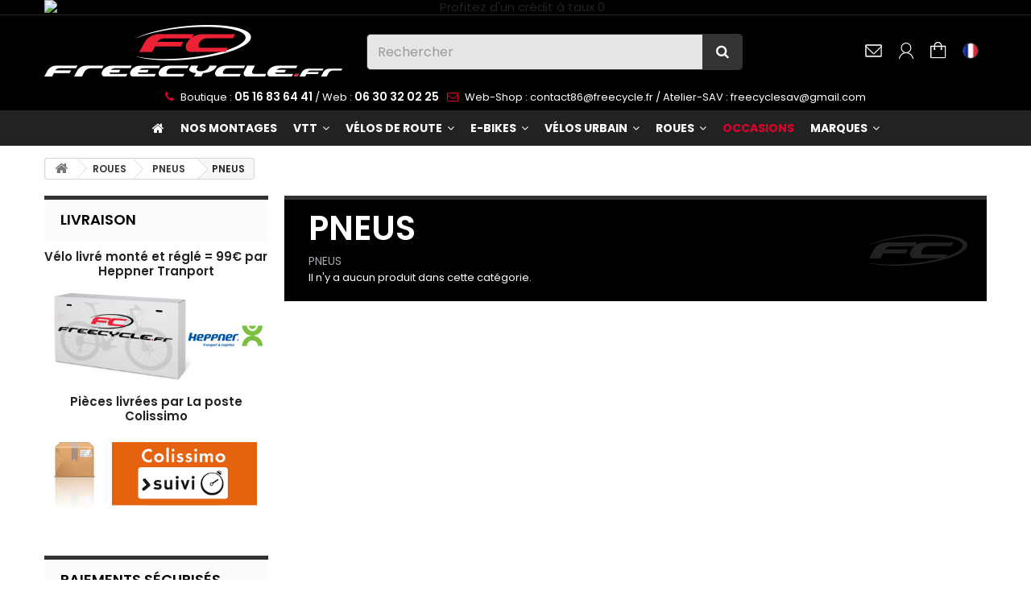

--- FILE ---
content_type: text/html; charset=utf-8
request_url: https://www.freecycle.fr/fr/214-pneus
body_size: 18626
content:
<!DOCTYPE HTML><html lang="fr-fr"><head>  <meta charset="utf-8" /><title>PNEUS</title><meta name="description" content="PNEUS" /><meta name="generator" content="PhenixSuite" /><meta name="robots" content="index,follow" /><meta name="viewport" content="width=device-width, minimum-scale=0.25, maximum-scale=1.6, initial-scale=1.0" /><meta name="apple-mobile-web-app-capable" content="yes" /><link rel="shortcut icon" type="image/vnd.microsoft.icon" href="/img/favicon.jpg?1767879408" /><link rel="icon" type="image/x-icon" href="/img/favicon.jpg?1767879408" /><link rel="stylesheet" href="https://www.freecycle.fr/themes/freecycle24/cache/v_428_41718145ea9478f69d843333f2f33eb8_all.css" type="text/css" media="all" /><link rel="apple-touch-icon" type="image/png" sizes="32x32" href="/img/favicons/1/apple-touch-icon-32x32.png" /><link rel="apple-touch-icon" type="image/png" sizes="76x76" href="/img/favicons/1/apple-touch-icon-76x76.png" /><link rel="apple-touch-icon" type="image/png" sizes="120x120" href="/img/favicons/1/apple-touch-icon-120x120.png" /><link rel="apple-touch-icon" type="image/png" sizes="152x152" href="/img/favicons/1/apple-touch-icon-152x152.png" /><link rel="apple-touch-icon" type="image/png" sizes="167x167" href="/img/favicons/1/apple-touch-icon-167x167.png" /><link rel="apple-touch-icon" type="image/png" sizes="180x180" href="/img/favicons/1/apple-touch-icon-180x180.png" /><link rel="mask-icon" href="/img/favicons/1/safari-pinned-tab.svg" type="image/svg+xml" color="#180e0f"><link rel="manifest" href="/img/favicons/1/site.webmanifest" /><meta name="msapplication-TileColor" content="#180e0f"><meta name="msapplication-config" content="/img/favicons/1/browserconfig.xml"> 
<script type="text/javascript" data-keepinline="1" src="/js/cookie-consent-1.js?v=1.6.2.30"></script> 
<script type="text/javascript" src="/js/cookie-consent.js?v=1.6.2.30" data-keepinline="1"></script>   <link rel="preconnect" href="https://fonts.googleapis.com"><link rel="preconnect" href="https://fonts.gstatic.com" crossorigin><link href="https://fonts.googleapis.com/css2?family=Poppins:ital,wght@0,100;0,200;0,300;0,400;0,500;0,600;0,700;0,800;0,900;1,100;1,200;1,300;1,400;1,500;1,600;1,700;1,800;1,900&display=swap" rel="stylesheet"><link href="https://fonts.googleapis.com/css2?family=Bebas+Neue&display=swap" rel="stylesheet"><link rel="stylesheet" href="//fonts.googleapis.com/css?family=Open+Sans:300,600&amp;subset=latin,latin-ext" type="text/css" media="all" /></head><body id="category" class="shop_1 category category-214 category-pneus show-left-column hide-right-column lang_fr"><div id="page"><div class="header-container"> <header id="header"><div class="banner"><div class="container"><div class="row"> <a href="https://www.freecycle.fr/" title=" Profitez d&#039;un cr&eacute;dit &agrave; taux 0"><center><img src="https://www.freecycle.fr/modules/blockbanner/img/90fd2f04e092d5312f5269078ca67708.jpg?v=1727958723" alt=" Profitez d&#039;un cr&eacute;dit &agrave; taux 0" title=" Profitez d&#039;un cr&eacute;dit &agrave; taux 0" /></center> </a></div></div></div><div class="nav"><div class="container"><div class="row"> <nav><div id="connexion-user-bloc"><div class="icon-user-account"></div><div id="container-customer-account"><div class="logindirect"><form action="https://www.freecycle.fr/fr/authentification" method="post" id="login_form" class="box"><h3 class="page-subheading" style="background-color:transparent;">Déjà inscrit ?</h3><div class="form_content clearfix" style="position:relative;"><div class="form-group" style="margin-bottom:5px !important"> <label for="email" style="color:#fff;font-weight:normal;margin-top:4px;">Adresse Email</label> <input class="is_required validate account_input form-control" data-validate="isEmail" type="email" id="email" name="email" value="" /></div><div class="form-group" style="margin-bottom:5px !important"> <label for="passwd" style="color:#fff;font-weight:normal;">Mot de passe</label> <input class="is_required validate account_input form-control" type="password" data-validate="isPasswd" id="passwd" name="passwd" value="" /></div><p class="lost_password form-group"><a href="https://www.freecycle.fr/fr/mot-de-passe-oublie" title="Mot de passe perdu?" rel="nofollow" style="color:#666">Mot de passe oublié ?</a></p><p class="submit"> <button type="submit" id="SubmitLogin" name="SubmitLogin" class="button btn btn-default button-medium" style="width:100%"> <span> <i class="icon-lock left"></i> Connexion </span> </button></p><h3 class="page-subheading attentioncolor" style="background-color:transparent;">NOUVEAU CLIENT ?</h3><p class="createaccount"><a href="https://www.freecycle.fr/fr/authentification" title="Créer un compte" rel="nofollow">Créer un compte</a></p></div></form></div></div></div><div id="contact-link" > <a href="https://www.freecycle.fr/fr/contactez-nous" title="Contactez-nous"><img src="https://www.freecycle.fr/themes/freecycle24/img/5px.png" width="40" height="40"></a></div><div><div class="shopping_cart"> <a href="https://www.freecycle.fr/fr/commande" title="Voir mon panier" rel="nofollow"> <span class="ajax_cart_quantity unvisible">0</span></a><div class="cart_block block exclusive"><div class="block_content"><div class="title-blockcart">Votre Panier</div><div class="cart_block_list"><p class="cart_block_no_products"> Aucun produit</p><div class="cart-prices"><div class="cart-prices-line first-line"> <span class="price cart_block_shipping_cost ajax_cart_shipping_cost unvisible"> À déterminer </span> <span class="unvisible"> Livraison </span></div><div class="cart-prices-line"> <span class="price cart_block_tax_cost ajax_cart_tax_cost">0,00 €</span> <span>TVA</span></div><div class="cart-prices-line last-line"> <span class="price cart_block_total ajax_block_cart_total">0,00 €</span> <span>Total</span></div><p> Les prix sont TTC</p></div><p class="cart-buttons"> <a id="button_order_cart" class="btn btn-default button button-small" href="https://www.freecycle.fr/fr/commande" title="Commander" rel="nofollow"> <span> Commander<i class="icon-chevron-right right"></i> </span> </a></p></div></div></div></div></div><div id="layer_cart"><div class="clearfix"><div class="layer_cart_product col-xs-12 col-md-6"> <span class="cross" title="Fermer"></span><h2> <i class="icon-check"></i>Produit ajouté avec succès à votre panier</h2><div class="product-image-container layer_cart_img"></div><div class="layer_cart_product_info"> <span id="layer_cart_product_title" class="product-name"></span> <span id="layer_cart_product_attributes"></span><div> <strong class="dark">Quantité</strong> <span id="layer_cart_product_quantity"></span></div><div> <strong class="dark">Total</strong> <span id="layer_cart_product_price"></span></div></div></div><div class="layer_cart_cart col-xs-12 col-md-6"><h2> <span class="ajax_cart_product_txt_s unvisible"> There are <span class="ajax_cart_quantity2">0</span> items in your cart. </span> <span class="ajax_cart_product_txt "> Il y a 1 article dans votre panier. </span></h2><div class="layer_cart_row"> <strong class="dark"> Total des produits (avec TVA) </strong> <span class="ajax_block_products_total"> </span></div><div class="layer_cart_row"> <strong class="dark unvisible"> Frais de port totaux&nbsp;(avec TVA) </strong> <span class="ajax_cart_shipping_cost unvisible"> À définir </span></div><div class="layer_cart_row"> <strong class="dark">TVA</strong> <span class="price cart_block_tax_cost ajax_cart_tax_cost">0,00 €</span></div><div class="layer_cart_row"> <strong class="dark"> Total (avec TVA) </strong> <span class="ajax_block_cart_total"> </span></div><div class="button-container"> <span class="continue btn btn-default button exclusive-medium" title="Continuer mes achats"> <span> <i class="icon-chevron-left left"></i>Continuer les achats </span> </span> <a class="btn btn-default button button-medium" href="https://www.freecycle.fr/fr/commande" title="Commander" rel="nofollow"> <span> Commander<i class="icon-chevron-right right"></i> </span> </a></div></div></div><div class="crossseling"></div></div><div class="layer_cart_overlay"></div><div id="languages-block-top2" class=""><div class="current"> <img class="imgLanguages" src="https://www.freecycle.fr/img/l/2.jpg" alt="fr" width="20" height="20" /></div><div id="languages-block-top-hover"><ul id="first-languages" class="languages-block_ul"><li > <a href="https://www.freecycle.fr/en/214-tyres" title="English (English)"> <img class="imgLanguages" src="https://www.freecycle.fr/img/l/1.jpg" alt="en" width="20" height="20" /> <span>English</span> </a></li><li class="selected"> <img class="imgLanguages" src="https://www.freecycle.fr/img/l/2.jpg" alt="fr" width="20" height="20" /> <span>Français</span></li><li > <a href="https://www.freecycle.fr/es/214-neumaticos" title="Spanish"> <img class="imgLanguages" src="https://www.freecycle.fr/img/l/3.jpg" alt="es" width="20" height="20" /> <span>Spanish</span> </a></li></ul></div></div><div id="header_logo" class="col-xs-12 col-md-4"> <a href="https://www.freecycle.fr/fr/" title="Freecycle.fr"> <img class="logo img-responsive" src="https://www.freecycle.fr/img/freecyclefr-logo-1727956549.jpg" alt="Freecycle.fr" width="370" height="90"/> </a></div><div id="search_block_top" class="col-xs-12 col-sm-5 clearfix"><form id="searchbox" method="get" action="//www.freecycle.fr/fr/recherche" > <input type="hidden" name="controller" value="search" /> <input type="hidden" name="orderby" value="position" /> <input type="hidden" name="orderway" value="desc" /> <input class="search_query form-control" type="text" id="search_query_top" name="search_query" placeholder="Rechercher" value="" /> <button type="submit" name="submit_search" class="btn btn-default button-search"> <span>Rechercher</span> </button></form></div></nav></div></div></div><div><div class="container"><div class="row"><div id="phonecontacthead"> <span class="hidespecial linephone"><i class="icon-phone"></i> Boutique : <font class="lestelephones"><strong>05 16 83 64 41</strong> / Web : <font class="lestelephones"><strong>06 30 32 02 25</strong></font></span><span class="contactemailline"><i class="icon-envelope-alt"></i> Web-Shop : <a href="mailto:contact86@freecycle.fr"> contact86@freecycle.fr</a> / Atelier-SAV : <a href="mailto:freecyclesav@gmail.com"> freecyclesav@gmail.com</a></span></div></div></div><div class="container"><div class="row"><div class="iqitmegamenu-wrapper col-xs-12 cbp-hor-width-0 clearfix"><div id="iqitmegamenu-horizontal" class="iqitmegamenu cbp-nosticky " role="navigation"><div class="container"> <nav id="cbp-hrmenu" class="cbp-hrmenu cbp-horizontal cbp-hrsub-narrow cbp-fade-slide-top cbp-menu-centered "><ul><li class="cbp-hrmenu-tab cbp-hrmenu-tab-1 cbp-onlyicon "> <a href="https://www.freecycle.fr/fr/" ><span class="cbp-tab-title"> <i class="icon fa icon-home cbp-mainlink-icon"></i> </span> </a></li><li class="cbp-hrmenu-tab cbp-hrmenu-tab-37 "> <a href="https://www.freecycle.fr/fr/336-nos-montages" ><span class="cbp-tab-title"> Nos Montages</span> </a></li><li class="cbp-hrmenu-tab cbp-hrmenu-tab-2 cbp-has-submeu"> <a href="https://www.freecycle.fr/fr/5-vtt" ><span class="cbp-tab-title"> VTT <i class="icon fa icon-angle-down cbp-submenu-aindicator"></i></span> </a><div class="cbp-hrsub col-xs-12"><div class="cbp-triangle-container"><div class="cbp-triangle-top"></div><div class="cbp-triangle-top-back"></div></div><div class="cbp-hrsub-inner"><div class="container-xs-height cbp-tabs-container"><div class="row row-xs-height"><div class="col-xs-2 col-xs-height"><ul class="cbp-hrsub-tabs-names cbp-tabs-names"><li class="innertab-4 active"> <a href="#4-innertab-2" data-link="https://www.freecycle.fr/fr/5-vtt" > VÉLOS VTT </a><i class="icon fa icon-angle-right cbp-submenu-it-indicator"></i><span class="cbp-inner-border-hider"></span></li><li class="innertab-6 "> <a href="#6-innertab-2" data-link="https://www.freecycle.fr/fr/139-cadres-et-pieces" > CADRES ET PIÈCES VTT </a><i class="icon fa icon-angle-right cbp-submenu-it-indicator"></i><span class="cbp-inner-border-hider"></span></li><li class="innertab-22 "> <a href="#22-innertab-2" data-link="https://www.freecycle.fr/fr/265-accessoires" > ACCESSOIRES VTT </a><i class="icon fa icon-angle-right cbp-submenu-it-indicator"></i><span class="cbp-inner-border-hider"></span></li><li class="innertab-5 "> <a href="#5-innertab-2" data-link="https://www.freecycle.fr/fr/78-equipements-vtt" > ÉQUIPEMENTS VTT </a><i class="icon fa icon-angle-right cbp-submenu-it-indicator"></i><span class="cbp-inner-border-hider"></span></li></ul></div><div role="tabpanel" class="col-xs-10 col-xs-height tab-pane cbp-tab-pane active innertabcontent-4" id="4-innertab-2"><div class="clearfix"><div class="row menu_row menu-element first_rows menu-element-id-1"><div class="col-xs-3 cbp-menu-column cbp-menu-element menu-element-id-2 " ><div class="cbp-menu-column-inner"><div class="row cbp-categories-row"><div class="col-xs-12"><div class="cbp-category-link-w"><a href="https://www.freecycle.fr/fr/12-vtt-all-mountain-trail" class="cbp-column-title cbp-category-title">VTT ALL MOUNTAIN TRAIL</a><ul class="cbp-links cbp-category-tree"><li ><div class="cbp-category-link-w"> <a href="https://www.freecycle.fr/fr/155-275-er">27,5&quot;</a></div></li><li ><div class="cbp-category-link-w"> <a href="https://www.freecycle.fr/fr/177-275">27,5+&quot;</a></div></li><li ><div class="cbp-category-link-w"> <a href="https://www.freecycle.fr/fr/154-29-er">29&quot;</a></div></li></ul></div></div></div></div></div><div class="col-xs-3 cbp-menu-column cbp-menu-element menu-element-id-3 " ><div class="cbp-menu-column-inner"><div class="row cbp-categories-row"><div class="col-xs-12"><div class="cbp-category-link-w"><a href="https://www.freecycle.fr/fr/13-vtt-cross-country" class="cbp-column-title cbp-category-title">VTT CROSS COUNTRY</a></div></div></div></div></div><div class="col-xs-3 cbp-menu-column cbp-menu-element menu-element-id-5 " ><div class="cbp-menu-column-inner"><div class="row cbp-categories-row"><div class="col-xs-12"><div class="cbp-category-link-w"><a href="https://www.freecycle.fr/fr/106-vtt-loisirs-sport" class="cbp-column-title cbp-category-title">VTT SPORT et LOISIRS</a></div></div></div></div></div><div class="col-xs-3 cbp-menu-column cbp-menu-element menu-element-id-6 " ><div class="cbp-menu-column-inner"><div class="row cbp-categories-row"><div class="col-xs-12"><div class="cbp-category-link-w"><a href="https://www.freecycle.fr/fr/142-vtt-femmes" class="cbp-column-title cbp-category-title">VTT FEMMES</a><ul class="cbp-links cbp-category-tree"><li ><div class="cbp-category-link-w"> <a href="https://www.freecycle.fr/fr/163-http-wwwfreecyclefr-">29&quot;</a></div></li><li ><div class="cbp-category-link-w"> <a href="https://www.freecycle.fr/fr/165-http-wwwfreecyclefr-">27,5</a></div></li></ul></div></div></div></div></div></div><div class="row menu_row menu-element first_rows menu-element-id-11"><div class="col-xs-3 cbp-menu-column cbp-menu-element menu-element-id-9 " ><div class="cbp-menu-column-inner"><div class="row cbp-categories-row"><div class="col-xs-12"><div class="cbp-category-link-w"><a href="https://www.freecycle.fr/fr/178-vtt-fat-bike" class="cbp-column-title cbp-category-title">VTT FAT BIKE</a></div></div></div></div></div><div class="col-xs-3 cbp-menu-column cbp-menu-element menu-element-id-4 " ><div class="cbp-menu-column-inner"><div class="row cbp-categories-row"><div class="col-xs-12"><div class="cbp-category-link-w"><a href="https://www.freecycle.fr/fr/14-vtt-big-mountain" class="cbp-column-title cbp-category-title">VTT BIG MOUNTAIN DIRT</a></div></div></div></div></div><div class="col-xs-3 cbp-menu-column cbp-menu-element menu-element-id-10 " ><div class="cbp-menu-column-inner"><div class="row cbp-categories-row"><div class="col-xs-12"><div class="cbp-category-link-w"><a href="https://www.freecycle.fr/fr/189-vtt-enfants" class="cbp-column-title cbp-category-title">VTT Enfants</a></div></div></div></div></div><div class="col-xs-3 cbp-menu-column cbp-menu-element menu-element-id-8 " ><div class="cbp-menu-column-inner"><div class="row cbp-categories-row"><div class="col-xs-12"><div class="cbp-category-link-w"><a href="https://www.freecycle.fr/fr/105-vtt-tandem" class="cbp-column-title cbp-category-title">VTT TANDEM</a></div></div></div></div></div><div class="col-xs-3 cbp-menu-column cbp-menu-element menu-element-id-12 " ><div class="cbp-menu-column-inner"><div class="row cbp-categories-row"><div class="col-xs-12"><div class="cbp-category-link-w"><a href="https://www.freecycle.fr/fr/188-bons-d-achat-cadeau" class="cbp-column-title cbp-category-title">BONS D&#039;ACHAT CADEAU</a></div></div></div></div></div></div></div></div><div role="tabpanel" class="col-xs-10 col-xs-height tab-pane cbp-tab-pane innertabcontent-6" id="6-innertab-2"><div class="clearfix"><div class="row menu_row menu-element first_rows menu-element-id-1"><div class="col-xs-3 cbp-menu-column cbp-menu-element menu-element-id-2 " ><div class="cbp-menu-column-inner"><div class="row cbp-categories-row"><div class="col-xs-12"><div class="cbp-category-link-w"><a href="https://www.freecycle.fr/fr/17-cadres" class="cbp-column-title cbp-category-title">CADRES</a></div></div></div></div></div><div class="col-xs-3 cbp-menu-column cbp-menu-element menu-element-id-12 " ><div class="cbp-menu-column-inner"><div class="row cbp-categories-row"><div class="col-xs-12"><div class="cbp-category-link-w"><a href="https://www.freecycle.fr/fr/22-fourches" class="cbp-column-title cbp-category-title">FOURCHES</a></div></div></div></div></div><div class="col-xs-3 cbp-menu-column cbp-menu-element menu-element-id-15 " ><div class="cbp-menu-column-inner"><div class="row cbp-categories-row"><div class="col-xs-12"><div class="cbp-category-link-w"><a href="https://www.freecycle.fr/fr/277-cintres-et-potences" class="cbp-column-title cbp-category-title">CINTRES ET POTENCES</a></div></div></div></div></div><div class="col-xs-3 cbp-menu-column cbp-menu-element menu-element-id-8 " ><div class="cbp-menu-column-inner"><div class="row cbp-categories-row"><div class="col-xs-12"><div class="cbp-category-link-w"><a href="https://www.freecycle.fr/fr/110-poignees" class="cbp-column-title cbp-category-title">POIGNEES</a></div></div></div></div></div></div><div class="row menu_row menu-element first_rows menu-element-id-6"><div class="col-xs-3 cbp-menu-column cbp-menu-element menu-element-id-14 " ><div class="cbp-menu-column-inner"><div class="row cbp-categories-row"><div class="col-xs-12"><div class="cbp-category-link-w"><a href="https://www.freecycle.fr/fr/29-transmission" class="cbp-column-title cbp-category-title">TRANSMISSION</a></div></div></div></div></div><div class="col-xs-3 cbp-menu-column cbp-menu-element menu-element-id-3 " ><div class="cbp-menu-column-inner"><div class="row cbp-categories-row"><div class="col-xs-12"><div class="cbp-category-link-w"><a href="https://www.freecycle.fr/fr/149-pedales" class="cbp-column-title cbp-category-title">PEDALES</a></div></div></div></div></div><div class="col-xs-3 cbp-menu-column cbp-menu-element menu-element-id-4 " ><div class="cbp-menu-column-inner"><div class="row cbp-categories-row"><div class="col-xs-12"><div class="cbp-category-link-w"><a href="https://www.freecycle.fr/fr/111-selles" class="cbp-column-title cbp-category-title">SELLES</a></div></div></div></div></div><div class="col-xs-3 cbp-menu-column cbp-menu-element menu-element-id-5 " ><div class="cbp-menu-column-inner"><div class="row cbp-categories-row"><div class="col-xs-12"><div class="cbp-category-link-w"><a href="https://www.freecycle.fr/fr/112-tiges-de-selle" class="cbp-column-title cbp-category-title">TIGES DE SELLE</a></div></div></div></div></div></div><div class="row menu_row menu-element first_rows menu-element-id-11"><div class="col-xs-3 cbp-menu-column cbp-menu-element menu-element-id-13 " ><div class="cbp-menu-column-inner"><div class="row cbp-categories-row"><div class="col-xs-12"><div class="cbp-category-link-w"><a href="https://www.freecycle.fr/fr/23-amortisseurs" class="cbp-column-title cbp-category-title">AMORTISSEURS</a></div></div></div></div></div><div class="col-xs-3 cbp-menu-column cbp-menu-element menu-element-id-7 " ><div class="cbp-menu-column-inner"><div class="row cbp-categories-row"><div class="col-xs-12"><div class="cbp-category-link-w"><a href="https://www.freecycle.fr/fr/114-borte-bidon" class="cbp-column-title cbp-category-title">PORTE BIDON</a></div></div></div></div></div><div class="col-xs-3 cbp-menu-column cbp-menu-element menu-element-id-9 " ><div class="cbp-menu-column-inner"><div class="row cbp-categories-row"><div class="col-xs-12"><div class="cbp-category-link-w"><a href="https://www.freecycle.fr/fr/91-protections" class="cbp-column-title cbp-category-title">PROTECTIONS</a></div></div></div></div></div><div class="col-xs-3 cbp-menu-column cbp-menu-element menu-element-id-10 " ><div class="cbp-menu-column-inner"><div class="row cbp-categories-row"><div class="col-xs-12"><div class="cbp-category-link-w"><a href="https://www.freecycle.fr/fr/276-garde-boue" class="cbp-column-title cbp-category-title">GARDE-BOUE</a></div></div></div></div></div><div class="col-xs-3 cbp-menu-column cbp-menu-element menu-element-id-16 " ><div class="cbp-menu-column-inner"><div class="row cbp-categories-row"><div class="col-xs-12"><div class="cbp-category-link-w"><a href="https://www.freecycle.fr/fr/188-bons-d-achat-cadeau" class="cbp-column-title cbp-category-title">BONS D&#039;ACHAT CADEAU</a></div></div></div></div></div></div></div></div><div role="tabpanel" class="col-xs-10 col-xs-height tab-pane cbp-tab-pane innertabcontent-22" id="22-innertab-2"><div class="clearfix"><div class="row menu_row menu-element first_rows menu-element-id-1"><div class="col-xs-3 cbp-menu-column cbp-menu-element menu-element-id-2 " ><div class="cbp-menu-column-inner"><div class="row cbp-categories-row"><div class="col-xs-12"><div class="cbp-category-link-w"><a href="https://www.freecycle.fr/fr/266-gps" class="cbp-column-title cbp-category-title">GPS</a></div></div></div></div></div><div class="col-xs-3 cbp-menu-column cbp-menu-element menu-element-id-12 " ><div class="cbp-menu-column-inner"><div class="row cbp-categories-row"><div class="col-xs-12"><div class="cbp-category-link-w"><a href="https://www.freecycle.fr/fr/267-compteur" class="cbp-column-title cbp-category-title">COMPTEUR</a></div></div></div></div></div><div class="col-xs-3 cbp-menu-column cbp-menu-element menu-element-id-15 " ><div class="cbp-menu-column-inner"><div class="row cbp-categories-row"><div class="col-xs-12"><div class="cbp-category-link-w"><a href="https://www.freecycle.fr/fr/268-eclairages-avant" class="cbp-column-title cbp-category-title">ECLAIRAGES AVANT</a></div></div></div></div></div><div class="col-xs-3 cbp-menu-column cbp-menu-element menu-element-id-8 " ><div class="cbp-menu-column-inner"><div class="row cbp-categories-row"><div class="col-xs-12"><div class="cbp-category-link-w"><a href="https://www.freecycle.fr/fr/269-eclairages-arriere" class="cbp-column-title cbp-category-title">ECLAIRAGES ARRIERE</a></div></div></div></div></div></div><div class="row menu_row menu-element first_rows menu-element-id-6"><div class="col-xs-3 cbp-menu-column cbp-menu-element menu-element-id-14 " ><div class="cbp-menu-column-inner"><div class="row cbp-categories-row"><div class="col-xs-12"><div class="cbp-category-link-w"><a href="https://www.freecycle.fr/fr/270-support-gps" class="cbp-column-title cbp-category-title">SUPPORT GPS</a></div></div></div></div></div><div class="col-xs-3 cbp-menu-column cbp-menu-element menu-element-id-3 " ><div class="cbp-menu-column-inner"><div class="row cbp-categories-row"><div class="col-xs-12"><div class="cbp-category-link-w"><a href="https://www.freecycle.fr/fr/90-sacs-a-dos" class="cbp-column-title cbp-category-title">SACS A DOS</a></div></div></div></div></div><div class="col-xs-3 cbp-menu-column cbp-menu-element menu-element-id-4 " ><div class="cbp-menu-column-inner"><div class="row cbp-categories-row"><div class="col-xs-12"><div class="cbp-category-link-w"><a href="https://www.freecycle.fr/fr/278-sacoches-de-selle" class="cbp-column-title cbp-category-title">SACOCHES DE SELLE</a></div></div></div></div></div><div class="col-xs-3 cbp-menu-column cbp-menu-element menu-element-id-5 " ><div class="cbp-menu-column-inner"><div class="row cbp-categories-row"><div class="col-xs-12"><div class="cbp-category-link-w"><a href="https://www.freecycle.fr/fr/295-pompes" class="cbp-column-title cbp-category-title">POMPES</a></div></div></div></div></div></div><div class="row menu_row menu-element first_rows menu-element-id-11"><div class="col-xs-3 cbp-menu-column cbp-menu-element menu-element-id-13 " ><div class="cbp-menu-column-inner"><div class="row cbp-categories-row"><div class="col-xs-12"><div class="cbp-category-link-w"><a href="https://www.freecycle.fr/fr/297-multi-outils" class="cbp-column-title cbp-category-title">MULTI-OUTILS</a></div></div></div></div></div><div class="col-xs-3 cbp-menu-column cbp-menu-element menu-element-id-7 " ><div class="cbp-menu-column-inner"><div class="row cbp-categories-row"><div class="col-xs-12"><div class="cbp-category-link-w"><a href="https://www.freecycle.fr/fr/305-entretien" class="cbp-column-title cbp-category-title">ENTRETIEN</a></div></div></div></div></div><div class="col-xs-3 cbp-menu-column cbp-menu-element menu-element-id-16 " ><div class="cbp-menu-column-inner"><div class="row cbp-categories-row"><div class="col-xs-12"><div class="cbp-category-link-w"><a href="https://www.freecycle.fr/fr/188-bons-d-achat-cadeau" class="cbp-column-title cbp-category-title">BONS D&#039;ACHAT CADEAU</a></div></div></div></div></div></div></div></div><div role="tabpanel" class="col-xs-10 col-xs-height tab-pane cbp-tab-pane innertabcontent-5" id="5-innertab-2"><div class="clearfix"><div class="row menu_row menu-element first_rows menu-element-id-1"><div class="col-xs-3 cbp-menu-column cbp-menu-element menu-element-id-2 " ><div class="cbp-menu-column-inner"><div class="row cbp-categories-row"><div class="col-xs-12"><div class="cbp-category-link-w"><a href="https://www.freecycle.fr/fr/80-casques-vtt" class="cbp-column-title cbp-category-title">CASQUES</a></div></div></div></div></div><div class="col-xs-3 cbp-menu-column cbp-menu-element menu-element-id-3 " ><div class="cbp-menu-column-inner"><div class="row cbp-categories-row"><div class="col-xs-12"><div class="cbp-category-link-w"><a href="https://www.freecycle.fr/fr/87-CHAUSSURES" class="cbp-column-title cbp-category-title">CHAUSSURES</a></div></div></div></div></div><div class="col-xs-3 cbp-menu-column cbp-menu-element menu-element-id-4 " ><div class="cbp-menu-column-inner"><div class="row cbp-categories-row"><div class="col-xs-12"><div class="cbp-category-link-w"><a href="https://www.freecycle.fr/fr/272-lunettes" class="cbp-column-title cbp-category-title">LUNETTES</a></div></div></div></div></div><div class="col-xs-3 cbp-menu-column cbp-menu-element menu-element-id-5 " ><div class="cbp-menu-column-inner"><div class="row cbp-categories-row"><div class="col-xs-12"><div class="cbp-category-link-w"><a href="https://www.freecycle.fr/fr/86-GANTS" class="cbp-column-title cbp-category-title">GANTS</a></div></div></div></div></div></div><div class="row menu_row menu-element first_rows menu-element-id-6"><div class="col-xs-3 cbp-menu-column cbp-menu-element menu-element-id-7 " ><div class="cbp-menu-column-inner"><div class="row cbp-categories-row"><div class="col-xs-12"><div class="cbp-category-link-w"><a href="https://www.freecycle.fr/fr/89-bonnets-et-casquettes" class="cbp-column-title cbp-category-title">BONNETS ET CASQUETTES</a></div></div></div></div></div><div class="col-xs-3 cbp-menu-column cbp-menu-element menu-element-id-8 " ><div class="cbp-menu-column-inner"><div class="row cbp-categories-row"><div class="col-xs-12"><div class="cbp-category-link-w"><a href="https://www.freecycle.fr/fr/273-vestes" class="cbp-column-title cbp-category-title">VESTES</a></div></div></div></div></div><div class="col-xs-3 cbp-menu-column cbp-menu-element menu-element-id-9 " ><div class="cbp-menu-column-inner"><div class="row cbp-categories-row"><div class="col-xs-12"><div class="cbp-category-link-w"><a href="https://www.freecycle.fr/fr/83-maillots-vtt" class="cbp-column-title cbp-category-title">MAILLOTS</a></div></div></div></div></div><div class="col-xs-3 cbp-menu-column cbp-menu-element menu-element-id-10 " ><div class="cbp-menu-column-inner"><div class="row cbp-categories-row"><div class="col-xs-12"><div class="cbp-category-link-w"><a href="https://www.freecycle.fr/fr/82-cuissards-vtt" class="cbp-column-title cbp-category-title">CUISSARDS</a></div></div></div></div></div></div><div class="row menu_row menu-element first_rows menu-element-id-12"><div class="col-xs-3 cbp-menu-column cbp-menu-element menu-element-id-14 " ><div class="cbp-menu-column-inner"><div class="row cbp-categories-row"><div class="col-xs-12"><div class="cbp-category-link-w"><a href="https://www.freecycle.fr/fr/298-divers" class="cbp-column-title cbp-category-title">DIVERS</a></div></div></div></div></div><div class="col-xs-3 cbp-menu-column cbp-menu-element menu-element-id-15 " ><div class="cbp-menu-column-inner"><div class="row cbp-categories-row"><div class="col-xs-12"><div class="cbp-category-link-w"><a href="https://www.freecycle.fr/fr/296-protections" class="cbp-column-title cbp-category-title">PROTECTIONS</a></div></div></div></div></div><div class="col-xs-3 cbp-menu-column cbp-menu-element menu-element-id-16 " ><div class="cbp-menu-column-inner"><div class="row cbp-categories-row"><div class="col-xs-12"><div class="cbp-category-link-w"><a href="https://www.freecycle.fr/fr/88-chaussettes" class="cbp-column-title cbp-category-title">CHAUSSETTES</a></div></div></div></div></div><div class="col-xs-3 cbp-menu-column cbp-menu-element menu-element-id-17 " ><div class="cbp-menu-column-inner"><div class="row cbp-categories-row"><div class="col-xs-12"><div class="cbp-category-link-w"><a href="https://www.freecycle.fr/fr/274-collants" class="cbp-column-title cbp-category-title">COLLANTS</a></div></div></div></div></div><div class="col-xs-3 cbp-menu-column cbp-menu-element menu-element-id-18 " ><div class="cbp-menu-column-inner"><div class="row cbp-categories-row"><div class="col-xs-12"><div class="cbp-category-link-w"><a href="https://www.freecycle.fr/fr/188-bons-d-achat-cadeau" class="cbp-column-title cbp-category-title">BONS D&#039;ACHAT CADEAU</a></div></div></div></div></div></div></div></div></div></div></div></div></li><li class="cbp-hrmenu-tab cbp-hrmenu-tab-7 cbp-has-submeu"> <a href="https://www.freecycle.fr/fr/6-route" ><span class="cbp-tab-title"> VÉLOS DE ROUTE <i class="icon fa icon-angle-down cbp-submenu-aindicator"></i></span> </a><div class="cbp-hrsub col-xs-12"><div class="cbp-triangle-container"><div class="cbp-triangle-top"></div><div class="cbp-triangle-top-back"></div></div><div class="cbp-hrsub-inner"><div class="container-xs-height cbp-tabs-container"><div class="row row-xs-height"><div class="col-xs-2 col-xs-height"><ul class="cbp-hrsub-tabs-names cbp-tabs-names"><li class="innertab-8 active"> <a href="#8-innertab-7" data-link="https://www.freecycle.fr/fr/279-velo-de-route" > VÉLOS DE ROUTE </a><i class="icon fa icon-angle-right cbp-submenu-it-indicator"></i><span class="cbp-inner-border-hider"></span></li><li class="innertab-9 "> <a href="#9-innertab-7" data-link="https://www.freecycle.fr/fr/140-pieces-detachees-route" > CADRES ET PIÈCES ROUTE </a><i class="icon fa icon-angle-right cbp-submenu-it-indicator"></i><span class="cbp-inner-border-hider"></span></li><li class="innertab-23 "> <a href="#23-innertab-7" data-link="https://www.freecycle.fr/fr/280-accessoires" > ACCESSOIRES ROUTE </a><i class="icon fa icon-angle-right cbp-submenu-it-indicator"></i><span class="cbp-inner-border-hider"></span></li><li class="innertab-10 "> <a href="#10-innertab-7" data-link="https://www.freecycle.fr/fr/79-route-equipement" > ÉQUIPEMENTS ROUTE </a><i class="icon fa icon-angle-right cbp-submenu-it-indicator"></i><span class="cbp-inner-border-hider"></span></li></ul></div><div role="tabpanel" class="col-xs-10 col-xs-height tab-pane cbp-tab-pane active innertabcontent-8" id="8-innertab-7"><div class="clearfix"><div class="row menu_row menu-element first_rows menu-element-id-1"><div class="col-xs-3 cbp-menu-column cbp-menu-element menu-element-id-2 " ><div class="cbp-menu-column-inner"><div class="row cbp-categories-row"><div class="col-xs-12"><div class="cbp-category-link-w"><a href="https://www.freecycle.fr/fr/35-velos-route-race" class="cbp-column-title cbp-category-title">VELO ROUTE RACE</a></div></div></div></div></div><div class="col-xs-3 cbp-menu-column cbp-menu-element menu-element-id-3 " ><div class="cbp-menu-column-inner"><div class="row cbp-categories-row"><div class="col-xs-12"><div class="cbp-category-link-w"><a href="https://www.freecycle.fr/fr/135-route-endurance" class="cbp-column-title cbp-category-title">ROUTE ENDURANCE</a></div></div></div></div></div><div class="col-xs-3 cbp-menu-column cbp-menu-element menu-element-id-4 " ><div class="cbp-menu-column-inner"><div class="row cbp-categories-row"><div class="col-xs-12"><div class="cbp-category-link-w"><a href="https://www.freecycle.fr/fr/136-velo-route-triathlon-chrono" class="cbp-column-title cbp-category-title">VELO ROUTE TRIATHLON - CHRONO</a></div></div></div></div></div><div class="col-xs-3 cbp-menu-column cbp-menu-element menu-element-id-5 " ><div class="cbp-menu-column-inner"><div class="row cbp-categories-row"><div class="col-xs-12"><div class="cbp-category-link-w"><a href="https://www.freecycle.fr/fr/174-randonneuse-gravel" class="cbp-column-title cbp-category-title">RANDONNEUSE - GRAVEL</a></div></div></div></div></div></div><div class="row menu_row menu-element first_rows menu-element-id-6"><div class="col-xs-3 cbp-menu-column cbp-menu-element menu-element-id-7 " ><div class="cbp-menu-column-inner"><div class="row cbp-categories-row"><div class="col-xs-12"><div class="cbp-category-link-w"><a href="https://www.freecycle.fr/fr/143-cyclocross" class="cbp-column-title cbp-category-title">CYCLOCROSS</a></div></div></div></div></div><div class="col-xs-3 cbp-menu-column cbp-menu-element menu-element-id-8 " ><div class="cbp-menu-column-inner"><div class="row cbp-categories-row"><div class="col-xs-12"><div class="cbp-category-link-w"><a href="https://www.freecycle.fr/fr/144-route-femmes" class="cbp-column-title cbp-category-title">VELO ROUTE FEMMES</a></div></div></div></div></div><div class="col-xs-3 cbp-menu-column cbp-menu-element menu-element-id-9 " ><div class="cbp-menu-column-inner"><div class="row cbp-categories-row"><div class="col-xs-12"><div class="cbp-category-link-w"><a href="https://www.freecycle.fr/fr/137-velo-route-fitness" class="cbp-column-title cbp-category-title">VELO ROUTE FITNESS</a></div></div></div></div></div><div class="col-xs-3 cbp-menu-column cbp-menu-element menu-element-id-10 " ><div class="cbp-menu-column-inner"><div class="row cbp-categories-row"><div class="col-xs-12"><div class="cbp-category-link-w"><a href="https://www.freecycle.fr/fr/141-tandem-route" class="cbp-column-title cbp-category-title">TANDEM ROUTE</a></div></div></div></div></div><div class="col-xs-3 cbp-menu-column cbp-menu-element menu-element-id-11 " ><div class="cbp-menu-column-inner"><div class="row cbp-categories-row"><div class="col-xs-12"><div class="cbp-category-link-w"><a href="https://www.freecycle.fr/fr/188-bons-d-achat-cadeau" class="cbp-column-title cbp-category-title">BONS D&#039;ACHAT CADEAU</a></div></div></div></div></div><div class="col-xs-3 cbp-menu-column cbp-menu-element menu-element-id-12 " ><div class="cbp-menu-column-inner"><div class="row cbp-categories-row"><div class="col-xs-12"><div class="cbp-category-link-w"><a href="https://www.freecycle.fr/fr/337-velos-de-piste" class="cbp-column-title cbp-category-title">VELOS DE PISTE</a></div></div></div></div></div></div></div></div><div role="tabpanel" class="col-xs-10 col-xs-height tab-pane cbp-tab-pane innertabcontent-9" id="9-innertab-7"><div class="clearfix"><div class="row menu_row menu-element first_rows menu-element-id-1"><div class="col-xs-3 cbp-menu-column cbp-menu-element menu-element-id-2 " ><div class="cbp-menu-column-inner"><div class="row cbp-categories-row"><div class="col-xs-12"><div class="cbp-category-link-w"><a href="https://www.freecycle.fr/fr/55-potences-route" class="cbp-column-title cbp-category-title">POTENCES</a></div></div></div></div></div><div class="col-xs-3 cbp-menu-column cbp-menu-element menu-element-id-16 " ><div class="cbp-menu-column-inner"><div class="row cbp-categories-row"><div class="col-xs-12"><div class="cbp-category-link-w"><a href="https://www.freecycle.fr/fr/52-cintres-route" class="cbp-column-title cbp-category-title">CINTRES</a></div></div></div></div></div><div class="col-xs-3 cbp-menu-column cbp-menu-element menu-element-id-17 " ><div class="cbp-menu-column-inner"><div class="row cbp-categories-row"><div class="col-xs-12"><div class="cbp-category-link-w"><a href="https://www.freecycle.fr/fr/44-pedales-route" class="cbp-column-title cbp-category-title">PEDALES</a></div></div></div></div></div><div class="col-xs-3 cbp-menu-column cbp-menu-element menu-element-id-18 " ><div class="cbp-menu-column-inner"><div class="row cbp-categories-row"><div class="col-xs-12"><div class="cbp-category-link-w"><a href="https://www.freecycle.fr/fr/36-cadres-route" class="cbp-column-title cbp-category-title">CADRES ROUTE</a></div></div></div></div></div></div><div class="row menu_row menu-element first_rows menu-element-id-6"><div class="col-xs-3 cbp-menu-column cbp-menu-element menu-element-id-7 " ><div class="cbp-menu-column-inner"><div class="row cbp-categories-row"><div class="col-xs-12"><div class="cbp-category-link-w"><a href="https://www.freecycle.fr/fr/59-porte-bidon" class="cbp-column-title cbp-category-title">PORTE BIDON</a></div></div></div></div></div><div class="col-xs-3 cbp-menu-column cbp-menu-element menu-element-id-19 " ><div class="cbp-menu-column-inner"><div class="row cbp-categories-row"><div class="col-xs-12"><div class="cbp-category-link-w"><a href="https://www.freecycle.fr/fr/57-tiges-de-selle-route" class="cbp-column-title cbp-category-title">TIGES DE SELLE</a></div></div></div></div></div><div class="col-xs-3 cbp-menu-column cbp-menu-element menu-element-id-20 " ><div class="cbp-menu-column-inner"><div class="row cbp-categories-row"><div class="col-xs-12"><div class="cbp-category-link-w"><a href="https://www.freecycle.fr/fr/56-selles-route" class="cbp-column-title cbp-category-title">SELLES</a></div></div></div></div></div><div class="col-xs-3 cbp-menu-column cbp-menu-element menu-element-id-21 " ><div class="cbp-menu-column-inner"><div class="row cbp-categories-row"><div class="col-xs-12"><div class="cbp-category-link-w"><a href="https://www.freecycle.fr/fr/53-guidolines-cintres-route" class="cbp-column-title cbp-category-title">GUIDOLINES</a></div></div></div></div></div></div><div class="row menu_row menu-element first_rows menu-element-id-11"><div class="col-xs-3 cbp-menu-column cbp-menu-element menu-element-id-12 " ><div class="cbp-menu-column-inner"><div class="row cbp-categories-row"><div class="col-xs-12"><div class="cbp-category-link-w"><a href="https://www.freecycle.fr/fr/303-divers" class="cbp-column-title cbp-category-title">DIVERS</a></div></div></div></div></div><div class="col-xs-3 cbp-menu-column cbp-menu-element menu-element-id-22 " ><div class="cbp-menu-column-inner"><div class="row cbp-categories-row"><div class="col-xs-12"><div class="cbp-category-link-w"><a href="https://www.freecycle.fr/fr/301-cintres-triathlon" class="cbp-column-title cbp-category-title">CINTRES TRIATHLON</a></div></div></div></div></div><div class="col-xs-3 cbp-menu-column cbp-menu-element menu-element-id-23 " ><div class="cbp-menu-column-inner"><div class="row cbp-categories-row"><div class="col-xs-12"><div class="cbp-category-link-w"><a href="https://www.freecycle.fr/fr/302-capteur-de-puissance" class="cbp-column-title cbp-category-title">CAPTEUR DE PUISSANCE</a></div></div></div></div></div><div class="col-xs-3 cbp-menu-column cbp-menu-element menu-element-id-24 " ><div class="cbp-menu-column-inner"><div class="row cbp-categories-row"><div class="col-xs-12"><div class="cbp-category-link-w"><a href="https://www.freecycle.fr/fr/42-groupes-complets-route" class="cbp-column-title cbp-category-title">GROUPES COMPLETS</a></div></div></div></div></div><div class="col-xs-3 cbp-menu-column cbp-menu-element menu-element-id-25 " ><div class="cbp-menu-column-inner"><div class="row cbp-categories-row"><div class="col-xs-12"><div class="cbp-category-link-w"><a href="https://www.freecycle.fr/fr/188-bons-d-achat-cadeau" class="cbp-column-title cbp-category-title">BONS D&#039;ACHAT CADEAU</a></div></div></div></div></div></div></div></div><div role="tabpanel" class="col-xs-10 col-xs-height tab-pane cbp-tab-pane innertabcontent-23" id="23-innertab-7"><div class="clearfix"><div class="row menu_row menu-element first_rows menu-element-id-1"><div class="col-xs-3 cbp-menu-column cbp-menu-element menu-element-id-18 " ><div class="cbp-menu-column-inner"><div class="row cbp-categories-row"><div class="col-xs-12"><div class="cbp-category-link-w"><a href="https://www.freecycle.fr/fr/283-eclairages-arriere" class="cbp-column-title cbp-category-title">ECLAIRAGES ARRIERE</a></div></div></div></div></div><div class="col-xs-3 cbp-menu-column cbp-menu-element menu-element-id-25 " ><div class="cbp-menu-column-inner"><div class="row cbp-categories-row"><div class="col-xs-12"><div class="cbp-category-link-w"><a href="https://www.freecycle.fr/fr/282-eclairages-avant" class="cbp-column-title cbp-category-title">ECLAIRAGES AVANT</a></div></div></div></div></div><div class="col-xs-3 cbp-menu-column cbp-menu-element menu-element-id-26 " ><div class="cbp-menu-column-inner"><div class="row cbp-categories-row"><div class="col-xs-12"><div class="cbp-category-link-w"><a href="https://www.freecycle.fr/fr/60-compteurs" class="cbp-column-title cbp-category-title">COMPTEURS</a></div></div></div></div></div><div class="col-xs-3 cbp-menu-column cbp-menu-element menu-element-id-27 " ><div class="cbp-menu-column-inner"><div class="row cbp-categories-row"><div class="col-xs-12"><div class="cbp-category-link-w"><a href="https://www.freecycle.fr/fr/281-gps" class="cbp-column-title cbp-category-title">GPS</a></div></div></div></div></div></div><div class="row menu_row menu-element first_rows menu-element-id-6"><div class="col-xs-3 cbp-menu-column cbp-menu-element menu-element-id-21 " ><div class="cbp-menu-column-inner"><div class="row cbp-categories-row"><div class="col-xs-12"><div class="cbp-category-link-w"><a href="https://www.freecycle.fr/fr/287-pompes" class="cbp-column-title cbp-category-title">POMPES</a></div></div></div></div></div><div class="col-xs-3 cbp-menu-column cbp-menu-element menu-element-id-28 " ><div class="cbp-menu-column-inner"><div class="row cbp-categories-row"><div class="col-xs-12"><div class="cbp-category-link-w"><a href="https://www.freecycle.fr/fr/286-bike-packing" class="cbp-column-title cbp-category-title">BIKE-PACKING</a></div></div></div></div></div><div class="col-xs-3 cbp-menu-column cbp-menu-element menu-element-id-29 " ><div class="cbp-menu-column-inner"><div class="row cbp-categories-row"><div class="col-xs-12"><div class="cbp-category-link-w"><a href="https://www.freecycle.fr/fr/285-sacoches-de-selle" class="cbp-column-title cbp-category-title">SACOCHES DE SELLE</a></div></div></div></div></div><div class="col-xs-3 cbp-menu-column cbp-menu-element menu-element-id-30 " ><div class="cbp-menu-column-inner"><div class="row cbp-categories-row"><div class="col-xs-12"><div class="cbp-category-link-w"><a href="https://www.freecycle.fr/fr/284-support-gps" class="cbp-column-title cbp-category-title">SUPPORT GPS</a></div></div></div></div></div></div><div class="row menu_row menu-element first_rows menu-element-id-11"><div class="col-xs-3 cbp-menu-column cbp-menu-element menu-element-id-24 " ><div class="cbp-menu-column-inner"><div class="row cbp-categories-row"><div class="col-xs-12"><div class="cbp-category-link-w"><a href="https://www.freecycle.fr/fr/304-entretien" class="cbp-column-title cbp-category-title">ENTRETIEN</a></div></div></div></div></div><div class="col-xs-3 cbp-menu-column cbp-menu-element menu-element-id-31 " ><div class="cbp-menu-column-inner"><div class="row cbp-categories-row"><div class="col-xs-12"><div class="cbp-category-link-w"><a href="https://www.freecycle.fr/fr/300-housses-velo" class="cbp-column-title cbp-category-title">HOUSSES VELO</a></div></div></div></div></div><div class="col-xs-3 cbp-menu-column cbp-menu-element menu-element-id-32 " ><div class="cbp-menu-column-inner"><div class="row cbp-categories-row"><div class="col-xs-12"><div class="cbp-category-link-w"><a href="https://www.freecycle.fr/fr/288-home-trainer" class="cbp-column-title cbp-category-title">HOME-TRAINER</a></div></div></div></div></div><div class="col-xs-3 cbp-menu-column cbp-menu-element menu-element-id-33 " ><div class="cbp-menu-column-inner"><div class="row cbp-categories-row"><div class="col-xs-12"><div class="cbp-category-link-w"><a href="https://www.freecycle.fr/fr/299-multi-outils" class="cbp-column-title cbp-category-title">MULTI-OUTILS</a></div></div></div></div></div><div class="col-xs-3 cbp-menu-column cbp-menu-element menu-element-id-34 " ><div class="cbp-menu-column-inner"><div class="row cbp-categories-row"><div class="col-xs-12"><div class="cbp-category-link-w"><a href="https://www.freecycle.fr/fr/188-bons-d-achat-cadeau" class="cbp-column-title cbp-category-title">BONS D&#039;ACHAT CADEAU</a></div></div></div></div></div></div></div></div><div role="tabpanel" class="col-xs-10 col-xs-height tab-pane cbp-tab-pane innertabcontent-10" id="10-innertab-7"><div class="clearfix"><div class="row menu_row menu-element first_rows menu-element-id-1"><div class="col-xs-3 cbp-menu-column cbp-menu-element menu-element-id-2 " ><div class="cbp-menu-column-inner"><div class="row cbp-categories-row"><div class="col-xs-12"><div class="cbp-category-link-w"><a href="https://www.freecycle.fr/fr/100-chaussures-route" class="cbp-column-title cbp-category-title">CHAUSSURES</a></div></div></div></div></div><div class="col-xs-3 cbp-menu-column cbp-menu-element menu-element-id-11 " ><div class="cbp-menu-column-inner"><div class="row cbp-categories-row"><div class="col-xs-12"><div class="cbp-category-link-w"><a href="https://www.freecycle.fr/fr/93-casques-route" class="cbp-column-title cbp-category-title">CASQUES</a></div></div></div></div></div><div class="col-xs-3 cbp-menu-column cbp-menu-element menu-element-id-12 " ><div class="cbp-menu-column-inner"><div class="row cbp-categories-row"><div class="col-xs-12"><div class="cbp-category-link-w"><a href="https://www.freecycle.fr/fr/103-bonnets-et-casquettes" class="cbp-column-title cbp-category-title">BONNETS ET CASQUETTES</a></div></div></div></div></div><div class="col-xs-3 cbp-menu-column cbp-menu-element menu-element-id-13 " ><div class="cbp-menu-column-inner"><div class="row cbp-categories-row"><div class="col-xs-12"><div class="cbp-category-link-w"><a href="https://www.freecycle.fr/fr/101-lunettes-route" class="cbp-column-title cbp-category-title">LUNETTES</a></div></div></div></div></div></div><div class="row menu_row menu-element first_rows menu-element-id-6"><div class="col-xs-3 cbp-menu-column cbp-menu-element menu-element-id-14 " ><div class="cbp-menu-column-inner"><div class="row cbp-categories-row"><div class="col-xs-12"><div class="cbp-category-link-w"><a href="https://www.freecycle.fr/fr/98-gants-route" class="cbp-column-title cbp-category-title">GANTS</a></div></div></div></div></div><div class="col-xs-3 cbp-menu-column cbp-menu-element menu-element-id-15 " ><div class="cbp-menu-column-inner"><div class="row cbp-categories-row"><div class="col-xs-12"><div class="cbp-category-link-w"><a href="https://www.freecycle.fr/fr/102-vestes-route" class="cbp-column-title cbp-category-title">VESTES</a></div></div></div></div></div><div class="col-xs-3 cbp-menu-column cbp-menu-element menu-element-id-16 " ><div class="cbp-menu-column-inner"><div class="row cbp-categories-row"><div class="col-xs-12"><div class="cbp-category-link-w"><a href="https://www.freecycle.fr/fr/94-maillots-route" class="cbp-column-title cbp-category-title">MAILLOTS</a></div></div></div></div></div><div class="col-xs-3 cbp-menu-column cbp-menu-element menu-element-id-17 " ><div class="cbp-menu-column-inner"><div class="row cbp-categories-row"><div class="col-xs-12"><div class="cbp-category-link-w"><a href="https://www.freecycle.fr/fr/293-collants" class="cbp-column-title cbp-category-title">COLLANTS</a></div></div></div></div></div></div><div class="row menu_row menu-element first_rows menu-element-id-18"><div class="col-xs-3 cbp-menu-column cbp-menu-element menu-element-id-19 " ><div class="cbp-menu-column-inner"><div class="row cbp-categories-row"><div class="col-xs-12"><div class="cbp-category-link-w"><a href="https://www.freecycle.fr/fr/104-equipements-divers-route" class="cbp-column-title cbp-category-title">DIVERS</a></div></div></div></div></div><div class="col-xs-3 cbp-menu-column cbp-menu-element menu-element-id-20 " ><div class="cbp-menu-column-inner"><div class="row cbp-categories-row"><div class="col-xs-12"><div class="cbp-category-link-w"><a href="https://www.freecycle.fr/fr/294-couvres-chaussures" class="cbp-column-title cbp-category-title">COUVRES-CHAUSSURES</a></div></div></div></div></div><div class="col-xs-3 cbp-menu-column cbp-menu-element menu-element-id-21 " ><div class="cbp-menu-column-inner"><div class="row cbp-categories-row"><div class="col-xs-12"><div class="cbp-category-link-w"><a href="https://www.freecycle.fr/fr/99-chaussettes-route" class="cbp-column-title cbp-category-title">CHAUSSETTES</a></div></div></div></div></div><div class="col-xs-3 cbp-menu-column cbp-menu-element menu-element-id-22 " ><div class="cbp-menu-column-inner"><div class="row cbp-categories-row"><div class="col-xs-12"><div class="cbp-category-link-w"><a href="https://www.freecycle.fr/fr/95-cuissards" class="cbp-column-title cbp-category-title">CUISSARDS</a></div></div></div></div></div><div class="col-xs-3 cbp-menu-column cbp-menu-element menu-element-id-23 " ><div class="cbp-menu-column-inner"><div class="row cbp-categories-row"><div class="col-xs-12"><div class="cbp-category-link-w"><a href="https://www.freecycle.fr/fr/188-bons-d-achat-cadeau" class="cbp-column-title cbp-category-title">BONS D&#039;ACHAT CADEAU</a></div></div></div></div></div></div></div></div></div></div></div></div></li><li class="cbp-hrmenu-tab cbp-hrmenu-tab-11 cbp-has-submeu"> <a href="https://www.freecycle.fr/fr/185-e-bikes" ><span class="cbp-tab-title"> E-BIKES <i class="icon fa icon-angle-down cbp-submenu-aindicator"></i></span> </a><div class="cbp-hrsub col-xs-12"><div class="cbp-triangle-container"><div class="cbp-triangle-top"></div><div class="cbp-triangle-top-back"></div></div><div class="cbp-hrsub-inner"><div class="container-xs-height cbp-tabs-container"><div class="row row-xs-height"><div class="col-xs-2 col-xs-height"><ul class="cbp-hrsub-tabs-names cbp-tabs-names"><li class="innertab-12 active"> <a href="#12-innertab-11" data-link="https://www.freecycle.fr/fr/185-e-bikes" > E-BIKES </a><i class="icon fa icon-angle-right cbp-submenu-it-indicator"></i><span class="cbp-inner-border-hider"></span></li><li class="innertab-24 "> <a href="#24-innertab-11" data-link="https://www.freecycle.fr/fr/289-pieces-et-equipements" > PIECES - EQUIPEMENTS E-BIKES </a><i class="icon fa icon-angle-right cbp-submenu-it-indicator"></i><span class="cbp-inner-border-hider"></span></li><li class="innertab-26 "> <a href="#26-innertab-11" data-link="https://www.freecycle.fr/fr/289-pieces-et-equipements" > BAGAGES - ECLAIRAGES E-BIKES </a><i class="icon fa icon-angle-right cbp-submenu-it-indicator"></i><span class="cbp-inner-border-hider"></span></li></ul></div><div role="tabpanel" class="col-xs-10 col-xs-height tab-pane cbp-tab-pane active innertabcontent-12" id="12-innertab-11"><div class="clearfix"><div class="row menu_row menu-element first_rows menu-element-id-1"><div class="col-xs-4 cbp-menu-column cbp-menu-element menu-element-id-2 " ><div class="cbp-menu-column-inner"><div class="row cbp-categories-row"><div class="col-xs-12"><div class="cbp-category-link-w"><a href="https://www.freecycle.fr/fr/171-vtt-ae-all-mountain-trail" class="cbp-column-title cbp-category-title">VTT AE ALL MOUNTAIN TRAIL</a></div></div></div></div></div><div class="col-xs-4 cbp-menu-column cbp-menu-element menu-element-id-3 " ><div class="cbp-menu-column-inner"><div class="row cbp-categories-row"><div class="col-xs-12"><div class="cbp-category-link-w"><a href="https://www.freecycle.fr/fr/182-vtt-ae-cross-country" class="cbp-column-title cbp-category-title">VTT AE CROSS COUNTRY</a></div></div></div></div></div><div class="col-xs-4 cbp-menu-column cbp-menu-element menu-element-id-4 " ><div class="cbp-menu-column-inner"><div class="row cbp-categories-row"><div class="col-xs-12"><div class="cbp-category-link-w"><a href="https://www.freecycle.fr/fr/187-vtt-ae-femmes" class="cbp-column-title cbp-category-title">VTT AE FEMMES</a></div></div></div></div></div></div><div class="row menu_row menu-element first_rows menu-element-id-5"><div class="col-xs-4 cbp-menu-column cbp-menu-element menu-element-id-6 " ><div class="cbp-menu-column-inner"><div class="row cbp-categories-row"><div class="col-xs-12"><div class="cbp-category-link-w"><a href="https://www.freecycle.fr/fr/183-velo-ae-route" class="cbp-column-title cbp-category-title">VELO AE ROUTE</a></div></div></div></div></div><div class="col-xs-4 cbp-menu-column cbp-menu-element menu-element-id-7 " ><div class="cbp-menu-column-inner"><div class="row cbp-categories-row"><div class="col-xs-12"><div class="cbp-category-link-w"><a href="https://www.freecycle.fr/fr/9-velos-ae-urbain" class="cbp-column-title cbp-category-title">VELOS AE URBAIN</a></div></div></div></div></div><div class="col-xs-4 cbp-menu-column cbp-menu-element menu-element-id-8 " ><div class="cbp-menu-column-inner"><div class="row cbp-categories-row"><div class="col-xs-12"><div class="cbp-category-link-w"><a href="https://www.freecycle.fr/fr/186-velos-ae-trekking" class="cbp-column-title cbp-category-title">VELOS AE TREKKING</a></div></div></div></div></div><div class="col-xs-3 cbp-menu-column cbp-menu-element menu-element-id-9 " ><div class="cbp-menu-column-inner"><div class="row cbp-categories-row"><div class="col-xs-12"><div class="cbp-category-link-w"><a href="https://www.freecycle.fr/fr/188-bons-d-achat-cadeau" class="cbp-column-title cbp-category-title">BONS D&#039;ACHAT CADEAU</a></div></div></div></div></div></div></div></div><div role="tabpanel" class="col-xs-10 col-xs-height tab-pane cbp-tab-pane innertabcontent-24" id="24-innertab-11"><div class="clearfix"><div class="row menu_row menu-element first_rows menu-element-id-1"><div class="col-xs-3 cbp-menu-column cbp-menu-element menu-element-id-2 " ><div class="cbp-menu-column-inner"><div class="row cbp-categories-row"><div class="col-xs-12"><div class="cbp-category-link-w"><a href="https://www.freecycle.fr/fr/306-POIGNEES" class="cbp-column-title cbp-category-title">POIGNEES</a></div></div></div></div></div><div class="col-xs-3 cbp-menu-column cbp-menu-element menu-element-id-3 " ><div class="cbp-menu-column-inner"><div class="row cbp-categories-row"><div class="col-xs-12"><div class="cbp-category-link-w"><a href="https://www.freecycle.fr/fr/307-SELLES" class="cbp-column-title cbp-category-title">SELLES</a></div></div></div></div></div><div class="col-xs-3 cbp-menu-column cbp-menu-element menu-element-id-4 " ><div class="cbp-menu-column-inner"><div class="row cbp-categories-row"><div class="col-xs-12"><div class="cbp-category-link-w"><a href="https://www.freecycle.fr/fr/308-ANTIVOLS" class="cbp-column-title cbp-category-title">ANTIVOLS</a></div></div></div></div></div><div class="col-xs-3 cbp-menu-column cbp-menu-element menu-element-id-9 " ><div class="cbp-menu-column-inner"><div class="row cbp-categories-row"><div class="col-xs-12"><div class="cbp-category-link-w"><a href="https://www.freecycle.fr/fr/309-PEDALES" class="cbp-column-title cbp-category-title">PEDALES</a></div></div></div></div></div></div><div class="row menu_row menu-element first_rows menu-element-id-5"><div class="col-xs-3 cbp-menu-column cbp-menu-element menu-element-id-6 " ><div class="cbp-menu-column-inner"><div class="row cbp-categories-row"><div class="col-xs-12"><div class="cbp-category-link-w"><a href="https://www.freecycle.fr/fr/315-porte-bidon" class="cbp-column-title cbp-category-title">PORTE BIDON</a></div></div></div></div></div><div class="col-xs-3 cbp-menu-column cbp-menu-element menu-element-id-7 " ><div class="cbp-menu-column-inner"><div class="row cbp-categories-row"><div class="col-xs-12"><div class="cbp-category-link-w"><a href="https://www.freecycle.fr/fr/311-bidons" class="cbp-column-title cbp-category-title">BIDONS</a></div></div></div></div></div><div class="col-xs-3 cbp-menu-column cbp-menu-element menu-element-id-8 " ><div class="cbp-menu-column-inner"><div class="row cbp-categories-row"><div class="col-xs-12"><div class="cbp-category-link-w"><a href="https://www.freecycle.fr/fr/312-batteries" class="cbp-column-title cbp-category-title">BATTERIES</a></div></div></div></div></div><div class="col-xs-3 cbp-menu-column cbp-menu-element menu-element-id-10 " ><div class="cbp-menu-column-inner"><div class="row cbp-categories-row"><div class="col-xs-12"><div class="cbp-category-link-w"><a href="https://www.freecycle.fr/fr/313-garde-boues" class="cbp-column-title cbp-category-title">GARDE-BOUES</a></div></div></div></div></div></div><div class="row menu_row menu-element first_rows menu-element-id-11"><div class="col-xs-3 cbp-menu-column cbp-menu-element menu-element-id-12 " ><div class="cbp-menu-column-inner"><div class="row cbp-categories-row"><div class="col-xs-12"><div class="cbp-category-link-w"><a href="https://www.freecycle.fr/fr/317-tige-de-selle" class="cbp-column-title cbp-category-title">TIGE DE SELLE</a></div></div></div></div></div><div class="col-xs-3 cbp-menu-column cbp-menu-element menu-element-id-13 " ><div class="cbp-menu-column-inner"><div class="row cbp-categories-row"><div class="col-xs-12"><div class="cbp-category-link-w"><a href="https://www.freecycle.fr/fr/318-protections" class="cbp-column-title cbp-category-title">PROTECTIONS</a></div></div></div></div></div><div class="col-xs-3 cbp-menu-column cbp-menu-element menu-element-id-14 " ><div class="cbp-menu-column-inner"><div class="row cbp-categories-row"><div class="col-xs-12"><div class="cbp-category-link-w"><a href="https://www.freecycle.fr/fr/319-pompes" class="cbp-column-title cbp-category-title">POMPES</a></div></div></div></div></div><div class="col-xs-3 cbp-menu-column cbp-menu-element menu-element-id-15 " ><div class="cbp-menu-column-inner"><div class="row cbp-categories-row"><div class="col-xs-12"><div class="cbp-category-link-w"><a href="https://www.freecycle.fr/fr/321-entretien" class="cbp-column-title cbp-category-title">ENTRETIEN</a></div></div></div></div></div><div class="col-xs-3 cbp-menu-column cbp-menu-element menu-element-id-16 " ><div class="cbp-menu-column-inner"><div class="row cbp-categories-row"><div class="col-xs-12"><div class="cbp-category-link-w"><a href="https://www.freecycle.fr/fr/188-bons-d-achat-cadeau" class="cbp-column-title cbp-category-title">BONS D&#039;ACHAT CADEAU</a></div></div></div></div></div></div></div></div><div role="tabpanel" class="col-xs-10 col-xs-height tab-pane cbp-tab-pane innertabcontent-26" id="26-innertab-11"><div class="clearfix"><div class="row menu_row menu-element first_rows menu-element-id-1"><div class="col-xs-4 cbp-menu-column cbp-menu-element menu-element-id-2 " ><div class="cbp-menu-column-inner"><div class="row cbp-categories-row"><div class="col-xs-12"><div class="cbp-category-link-w"><a href="https://www.freecycle.fr/fr/314-porte-bagages" class="cbp-column-title cbp-category-title">PORTE-BAGAGES </a></div></div></div></div></div><div class="col-xs-4 cbp-menu-column cbp-menu-element menu-element-id-3 " ><div class="cbp-menu-column-inner"><div class="row cbp-categories-row"><div class="col-xs-12"><div class="cbp-category-link-w"><a href="https://www.freecycle.fr/fr/316-sacoches" class="cbp-column-title cbp-category-title">SACOCHES</a></div></div></div></div></div><div class="col-xs-4 cbp-menu-column cbp-menu-element menu-element-id-4 " ><div class="cbp-menu-column-inner"><div class="row cbp-categories-row"><div class="col-xs-12"><div class="cbp-category-link-w"><a href="https://www.freecycle.fr/fr/320-panniers" class="cbp-column-title cbp-category-title">PANNIERS</a></div></div></div></div></div></div><div class="row menu_row menu-element first_rows menu-element-id-5"><div class="col-xs-4 cbp-menu-column cbp-menu-element menu-element-id-6 " ><div class="cbp-menu-column-inner"><div class="row cbp-categories-row"><div class="col-xs-12"><div class="cbp-category-link-w"><a href="https://www.freecycle.fr/fr/322-eclairages-avant" class="cbp-column-title cbp-category-title">ECLAIRAGES AVANT</a></div></div></div></div></div><div class="col-xs-4 cbp-menu-column cbp-menu-element menu-element-id-7 " ><div class="cbp-menu-column-inner"><div class="row cbp-categories-row"><div class="col-xs-12"><div class="cbp-category-link-w"><a href="https://www.freecycle.fr/fr/323-eclairages-arriere" class="cbp-column-title cbp-category-title">ECLAIRAGES ARRIERE</a></div></div></div></div></div><div class="col-xs-4 cbp-menu-column cbp-menu-element menu-element-id-8 " ><div class="cbp-menu-column-inner"><div class="row cbp-categories-row"><div class="col-xs-12"><div class="cbp-category-link-w"><a href="https://www.freecycle.fr/fr/324-pompes" class="cbp-column-title cbp-category-title">POMPES</a></div></div></div></div></div><div class="col-xs-3 cbp-menu-column cbp-menu-element menu-element-id-9 " ><div class="cbp-menu-column-inner"><div class="row cbp-categories-row"><div class="col-xs-12"><div class="cbp-category-link-w"><a href="https://www.freecycle.fr/fr/188-bons-d-achat-cadeau" class="cbp-column-title cbp-category-title">BONS D&#039;ACHAT CADEAU</a></div></div></div></div></div></div></div></div></div></div></div></div></li><li class="cbp-hrmenu-tab cbp-hrmenu-tab-13 cbp-has-submeu"> <a href="https://www.freecycle.fr/fr/8-velos-urbain" ><span class="cbp-tab-title"> VÉLOS URBAIN <i class="icon fa icon-angle-down cbp-submenu-aindicator"></i></span> </a><div class="cbp-hrsub col-xs-12"><div class="cbp-triangle-container"><div class="cbp-triangle-top"></div><div class="cbp-triangle-top-back"></div></div><div class="cbp-hrsub-inner"><div class="container-xs-height cbp-tabs-container"><div class="row row-xs-height"><div class="col-xs-2 col-xs-height"><ul class="cbp-hrsub-tabs-names cbp-tabs-names"><li class="innertab-14 active"> <a href="#14-innertab-13" data-link="https://www.freecycle.fr/fr/8-velos-urbain" > VÉLOS URBAIN </a><i class="icon fa icon-angle-right cbp-submenu-it-indicator"></i><span class="cbp-inner-border-hider"></span></li></ul></div><div role="tabpanel" class="col-xs-10 col-xs-height tab-pane cbp-tab-pane active innertabcontent-14" id="14-innertab-13"><div class="clearfix"><div class="row menu_row menu-element first_rows menu-element-id-1"><div class="col-xs-4 cbp-menu-column cbp-menu-element menu-element-id-2 " ><div class="cbp-menu-column-inner"><div class="row cbp-categories-row"><div class="col-xs-12"><div class="cbp-category-link-w"><a href="https://www.freecycle.fr/fr/75-velo-ville-city" class="cbp-column-title cbp-category-title">CITY</a></div></div></div></div></div><div class="col-xs-4 cbp-menu-column cbp-menu-element menu-element-id-3 " ><div class="cbp-menu-column-inner"><div class="row cbp-categories-row"><div class="col-xs-12"><div class="cbp-category-link-w"><a href="https://www.freecycle.fr/fr/7-fixies" class="cbp-column-title cbp-category-title">SPEED CITY FIXIES</a></div></div></div></div></div><div class="col-xs-4 cbp-menu-column cbp-menu-element menu-element-id-4 " ><div class="cbp-menu-column-inner"><div class="row cbp-categories-row"><div class="col-xs-12"><div class="cbp-category-link-w"><a href="https://www.freecycle.fr/fr/76-velo-ville-trekking" class="cbp-column-title cbp-category-title">TREKKING</a></div></div></div></div></div><div class="col-xs-4 cbp-menu-column cbp-menu-element menu-element-id-5 " ><div class="cbp-menu-column-inner"><div class="row cbp-categories-row"><div class="col-xs-12"><div class="cbp-category-link-w"><a href="https://www.freecycle.fr/fr/188-bons-d-achat-cadeau" class="cbp-column-title cbp-category-title">BONS D&#039;ACHAT CADEAU</a></div></div></div></div></div></div></div></div></div></div></div></div></li><li class="cbp-hrmenu-tab cbp-hrmenu-tab-27 cbp-has-submeu"> <a href="https://www.freecycle.fr/fr/199-roues" ><span class="cbp-tab-title"> ROUES <i class="icon fa icon-angle-down cbp-submenu-aindicator"></i></span> </a><div class="cbp-hrsub col-xs-12"><div class="cbp-triangle-container"><div class="cbp-triangle-top"></div><div class="cbp-triangle-top-back"></div></div><div class="cbp-hrsub-inner"><div class="container-xs-height cbp-tabs-container"><div class="row row-xs-height"><div class="col-xs-2 col-xs-height"><ul class="cbp-hrsub-tabs-names cbp-tabs-names"><li class="innertab-28 active"> <a href="#28-innertab-27" data-link="https://www.freecycle.fr/fr/200-vtt" > ROUES VTT </a><i class="icon fa icon-angle-right cbp-submenu-it-indicator"></i><span class="cbp-inner-border-hider"></span></li><li class="innertab-29 "> <a href="#29-innertab-27" data-link="https://www.freecycle.fr/fr/201-route" > ROUES ROUTE </a><i class="icon fa icon-angle-right cbp-submenu-it-indicator"></i><span class="cbp-inner-border-hider"></span></li><li class="innertab-30 "> <a href="#30-innertab-27" data-link="https://www.freecycle.fr/fr/202-pneus" > PNEUS </a><i class="icon fa icon-angle-right cbp-submenu-it-indicator"></i><span class="cbp-inner-border-hider"></span></li><li class="innertab-31 "> <a href="#31-innertab-27" data-link="https://www.freecycle.fr/fr/203-accessoires" > ACCESSOIRES ROUES </a><i class="icon fa icon-angle-right cbp-submenu-it-indicator"></i><span class="cbp-inner-border-hider"></span></li></ul></div><div role="tabpanel" class="col-xs-10 col-xs-height tab-pane cbp-tab-pane active innertabcontent-28" id="28-innertab-27"><div class="clearfix"><div class="row menu_row menu-element first_rows menu-element-id-1"><div class="col-xs-4 cbp-menu-column cbp-menu-element menu-element-id-2 " ><div class="cbp-menu-column-inner"><div class="row cbp-categories-row"><div class="col-xs-12"><div class="cbp-category-link-w"><a href="https://www.freecycle.fr/fr/204-cross-country" class="cbp-column-title cbp-category-title">CROSS-COUNTRY</a></div></div></div></div></div><div class="col-xs-4 cbp-menu-column cbp-menu-element menu-element-id-6 " ><div class="cbp-menu-column-inner"><div class="row cbp-categories-row"><div class="col-xs-12"><div class="cbp-category-link-w"><a href="https://www.freecycle.fr/fr/205-all-mountain" class="cbp-column-title cbp-category-title">ALL-MOUNTAIN</a></div></div></div></div></div><div class="col-xs-4 cbp-menu-column cbp-menu-element menu-element-id-7 " ><div class="cbp-menu-column-inner"><div class="row cbp-categories-row"><div class="col-xs-12"><div class="cbp-category-link-w"><a href="https://www.freecycle.fr/fr/206-enduro" class="cbp-column-title cbp-category-title">ENDURO</a></div></div></div></div></div></div><div class="row menu_row menu-element first_rows menu-element-id-5"><div class="col-xs-4 cbp-menu-column cbp-menu-element menu-element-id-8 " ><div class="cbp-menu-column-inner"><div class="row cbp-categories-row"><div class="col-xs-12"><div class="cbp-category-link-w"><a href="https://www.freecycle.fr/fr/207-freeride" class="cbp-column-title cbp-category-title">FREERIDE</a></div></div></div></div></div><div class="col-xs-4 cbp-menu-column cbp-menu-element menu-element-id-9 " ><div class="cbp-menu-column-inner"><div class="row cbp-categories-row"><div class="col-xs-12"><div class="cbp-category-link-w"><a href="https://www.freecycle.fr/fr/208-big-ride" class="cbp-column-title cbp-category-title">BIG RIDE</a></div></div></div></div></div><div class="col-xs-3 cbp-menu-column cbp-menu-element menu-element-id-10 " ><div class="cbp-menu-column-inner"><div class="row cbp-categories-row"><div class="col-xs-12"><div class="cbp-category-link-w"><a href="https://www.freecycle.fr/fr/188-bons-d-achat-cadeau" class="cbp-column-title cbp-category-title">BONS D&#039;ACHAT CADEAU</a></div></div></div></div></div></div></div></div><div role="tabpanel" class="col-xs-10 col-xs-height tab-pane cbp-tab-pane innertabcontent-29" id="29-innertab-27"><div class="clearfix"><div class="row menu_row menu-element first_rows menu-element-id-1"><div class="col-xs-4 cbp-menu-column cbp-menu-element menu-element-id-2 " ><div class="cbp-menu-column-inner"><div class="row cbp-categories-row"><div class="col-xs-12"><div class="cbp-category-link-w"><a href="https://www.freecycle.fr/fr/209-aero" class="cbp-column-title cbp-category-title">AERO</a></div></div></div></div></div><div class="col-xs-4 cbp-menu-column cbp-menu-element menu-element-id-6 " ><div class="cbp-menu-column-inner"><div class="row cbp-categories-row"><div class="col-xs-12"><div class="cbp-category-link-w"><a href="https://www.freecycle.fr/fr/210-performance" class="cbp-column-title cbp-category-title">PERFORMANCE</a></div></div></div></div></div><div class="col-xs-4 cbp-menu-column cbp-menu-element menu-element-id-7 " ><div class="cbp-menu-column-inner"><div class="row cbp-categories-row"><div class="col-xs-12"><div class="cbp-category-link-w"><a href="https://www.freecycle.fr/fr/211-endurance" class="cbp-column-title cbp-category-title">ENDURANCE</a></div></div></div></div></div></div><div class="row menu_row menu-element first_rows menu-element-id-5"><div class="col-xs-4 cbp-menu-column cbp-menu-element menu-element-id-8 " ><div class="cbp-menu-column-inner"><div class="row cbp-categories-row"><div class="col-xs-12"><div class="cbp-category-link-w"><a href="https://www.freecycle.fr/fr/212-cyclo-cross" class="cbp-column-title cbp-category-title">CYCLO-CROSS</a></div></div></div></div></div><div class="col-xs-4 cbp-menu-column cbp-menu-element menu-element-id-9 " ><div class="cbp-menu-column-inner"><div class="row cbp-categories-row"><div class="col-xs-12"><div class="cbp-category-link-w"><a href="https://www.freecycle.fr/fr/213-piste" class="cbp-column-title cbp-category-title">PISTE</a></div></div></div></div></div><div class="col-xs-4 cbp-menu-column cbp-menu-element menu-element-id-10 " ><div class="cbp-menu-column-inner"><div class="row cbp-categories-row"><div class="col-xs-12"><div class="cbp-category-link-w"><a href="https://www.freecycle.fr/fr/325-triathlon-contre-la-montre" class="cbp-column-title cbp-category-title">TRIATHLON - CONTRE LA MONTRE</a></div></div></div></div></div></div><div class="row menu_row menu-element first_rows menu-element-id-12"><div class="col-xs-4 cbp-menu-column cbp-menu-element menu-element-id-11 " ><div class="cbp-menu-column-inner"><div class="row cbp-categories-row"><div class="col-xs-12"><div class="cbp-category-link-w"><a href="https://www.freecycle.fr/fr/326-gravel" class="cbp-column-title cbp-category-title">GRAVEL</a></div></div></div></div></div><div class="col-xs-4 cbp-menu-column cbp-menu-element menu-element-id-13 " ><div class="cbp-menu-column-inner"><div class="row cbp-categories-row"><div class="col-xs-12"><div class="cbp-category-link-w"><a href="https://www.freecycle.fr/fr/188-bons-d-achat-cadeau" class="cbp-column-title cbp-category-title">BONS D&#039;ACHAT CADEAU</a></div></div></div></div></div><div class="col-xs-4 cbp-menu-column cbp-menu-element menu-element-id-14 " ><div class="cbp-menu-column-inner"><div class="row cbp-categories-row"><div class="col-xs-12"><div class="cbp-category-link-w"><a href="https://www.freecycle.fr/fr/188-bons-d-achat-cadeau" class="cbp-column-title cbp-category-title">BONS D&#039;ACHAT CADEAU</a></div></div></div></div></div></div></div></div><div role="tabpanel" class="col-xs-10 col-xs-height tab-pane cbp-tab-pane innertabcontent-30" id="30-innertab-27"><div class="clearfix"><div class="row menu_row menu-element first_rows menu-element-id-1"><div class="col-xs-3 cbp-menu-column cbp-menu-element menu-element-id-2 " ><div class="cbp-menu-column-inner"><div class="row cbp-categories-row"><div class="col-xs-12"><div class="cbp-category-link-w"><a href="https://www.freecycle.fr/fr/214-pneus" class="cbp-column-title cbp-category-title">PNEUS</a></div></div></div></div></div><div class="col-xs-3 cbp-menu-column cbp-menu-element menu-element-id-6 " ><div class="cbp-menu-column-inner"><div class="row cbp-categories-row"><div class="col-xs-12"><div class="cbp-category-link-w"><a href="https://www.freecycle.fr/fr/215-boyaux" class="cbp-column-title cbp-category-title">BOYAUX</a></div></div></div></div></div><div class="col-xs-3 cbp-menu-column cbp-menu-element menu-element-id-7 " ><div class="cbp-menu-column-inner"><div class="row cbp-categories-row"><div class="col-xs-12"><div class="cbp-category-link-w"><a href="https://www.freecycle.fr/fr/216-chambre-a-air" class="cbp-column-title cbp-category-title">CHAMBRE A AIR</a></div></div></div></div></div><div class="col-xs-3 cbp-menu-column cbp-menu-element menu-element-id-10 " ><div class="cbp-menu-column-inner"><div class="row cbp-categories-row"><div class="col-xs-12"><div class="cbp-category-link-w"><a href="https://www.freecycle.fr/fr/217-tubeless" class="cbp-column-title cbp-category-title">TUBELESS</a></div></div></div></div></div><div class="col-xs-3 cbp-menu-column cbp-menu-element menu-element-id-11 " ><div class="cbp-menu-column-inner"><div class="row cbp-categories-row"><div class="col-xs-12"><div class="cbp-category-link-w"><a href="https://www.freecycle.fr/fr/188-bons-d-achat-cadeau" class="cbp-column-title cbp-category-title">BONS D&#039;ACHAT CADEAU</a></div></div></div></div></div></div></div></div><div role="tabpanel" class="col-xs-10 col-xs-height tab-pane cbp-tab-pane innertabcontent-31" id="31-innertab-27"><div class="clearfix"><div class="row menu_row menu-element first_rows menu-element-id-1"><div class="col-xs-4 cbp-menu-column cbp-menu-element menu-element-id-2 " ><div class="cbp-menu-column-inner"><div class="row cbp-categories-row"><div class="col-xs-12"><div class="cbp-category-link-w"><a href="https://www.freecycle.fr/fr/218-housses" class="cbp-column-title cbp-category-title">HOUSSES</a></div></div></div></div></div><div class="col-xs-4 cbp-menu-column cbp-menu-element menu-element-id-6 " ><div class="cbp-menu-column-inner"><div class="row cbp-categories-row"><div class="col-xs-12"><div class="cbp-category-link-w"><a href="https://www.freecycle.fr/fr/219-disques" class="cbp-column-title cbp-category-title">DISQUES</a></div></div></div></div></div><div class="col-xs-4 cbp-menu-column cbp-menu-element menu-element-id-7 " ><div class="cbp-menu-column-inner"><div class="row cbp-categories-row"><div class="col-xs-12"><div class="cbp-category-link-w"><a href="https://www.freecycle.fr/fr/220-patins" class="cbp-column-title cbp-category-title">PATINS</a></div></div></div></div></div></div><div class="row menu_row menu-element first_rows menu-element-id-11"><div class="col-xs-4 cbp-menu-column cbp-menu-element menu-element-id-12 " ><div class="cbp-menu-column-inner"><div class="row cbp-categories-row"><div class="col-xs-12"><div class="cbp-category-link-w"><a href="https://www.freecycle.fr/fr/221-corps-de-roue-libre" class="cbp-column-title cbp-category-title">CORPS DE ROUE LIBRE</a></div></div></div></div></div><div class="col-xs-4 cbp-menu-column cbp-menu-element menu-element-id-13 " ><div class="cbp-menu-column-inner"><div class="row cbp-categories-row"><div class="col-xs-12"><div class="cbp-category-link-w"><a href="https://www.freecycle.fr/fr/222-cassettes" class="cbp-column-title cbp-category-title">CASSETTES</a></div></div></div></div></div><div class="col-xs-4 cbp-menu-column cbp-menu-element menu-element-id-14 " ><div class="cbp-menu-column-inner"><div class="row cbp-categories-row"><div class="col-xs-12"><div class="cbp-category-link-w"><a href="https://www.freecycle.fr/fr/188-bons-d-achat-cadeau" class="cbp-column-title cbp-category-title">BONS D&#039;ACHAT CADEAU</a></div></div></div></div></div></div></div></div></div></div></div></div></li><li class="cbp-hrmenu-tab cbp-hrmenu-tab-36 "> <a href="https://www.freecycle.fr/fr/335-occasions" ><span class="cbp-tab-title"> OCCASIONS</span> </a></li><li class="cbp-hrmenu-tab cbp-hrmenu-tab-15 cbp-has-submeu"> <a href="https://www.freecycle.fr/fr/fabricants" ><span class="cbp-tab-title"> MARQUES <i class="icon fa icon-angle-down cbp-submenu-aindicator"></i></span> </a><div class="cbp-hrsub col-xs-12"><div class="cbp-triangle-container"><div class="cbp-triangle-top"></div><div class="cbp-triangle-top-back"></div></div><div class="cbp-hrsub-inner"><div class="row menu_row menu-element first_rows menu-element-id-1"><div class="col-xs-2 cbp-menu-column cbp-menu-element menu-element-id-2 " ><div class="cbp-menu-column-inner"><ul class="cbp-manufacturers row"><li class="col-xs-12 transition-opacity-300"> <a href="https://www.freecycle.fr/fr/50_cube" title="Manufacturer - CUBE"> <img src="https://www.freecycle.fr/img/m/50-brand.jpg" class="img-responsive logo_manufacturer " width="125" height="125" alt="Manufacturer - CUBE" /> </a></li></ul></div></div><div class="col-xs-2 cbp-menu-column cbp-menu-element menu-element-id-3 " ><div class="cbp-menu-column-inner"><ul class="cbp-manufacturers row"><li class="col-xs-12 transition-opacity-300"> <a href="https://www.freecycle.fr/fr/98_lapierre" title="Manufacturer - LAPIERRE "> <img src="https://www.freecycle.fr/img/m/98-brand.jpg" class="img-responsive logo_manufacturer " width="125" height="125" alt="Manufacturer - LAPIERRE " /> </a></li></ul></div></div><div class="col-xs-2 cbp-menu-column cbp-menu-element menu-element-id-4 " ><div class="cbp-menu-column-inner"><ul class="cbp-manufacturers row"><li class="col-xs-12 transition-opacity-300"> <a href="https://www.freecycle.fr/fr/15_pinarello" title="Manufacturer - PINARELLO"> <img src="https://www.freecycle.fr/img/m/15-brand.jpg" class="img-responsive logo_manufacturer " width="125" height="125" alt="Manufacturer - PINARELLO" /> </a></li></ul></div></div><div class="col-xs-2 cbp-menu-column cbp-menu-element menu-element-id-12 " ><div class="cbp-menu-column-inner"><ul class="cbp-manufacturers row"><li class="col-xs-12 transition-opacity-300"> <a href="https://www.freecycle.fr/fr/41_mondraker" title="Manufacturer - MONDRAKER"> <img src="https://www.freecycle.fr/img/m/41-brand.jpg" class="img-responsive logo_manufacturer " width="125" height="125" alt="Manufacturer - MONDRAKER" /> </a></li></ul></div></div><div class="col-xs-2 cbp-menu-column cbp-menu-element menu-element-id-13 " ><div class="cbp-menu-column-inner"><ul class="cbp-manufacturers row"><li class="col-xs-12 transition-opacity-300"> <a href="https://www.freecycle.fr/fr/67_trek" title="Manufacturer - TREK"> <img src="https://www.freecycle.fr/img/m/67-brand.jpg" class="img-responsive logo_manufacturer " width="125" height="125" alt="Manufacturer - TREK" /> </a></li></ul></div></div><div class="col-xs-2 cbp-menu-column cbp-menu-element menu-element-id-22 " ><div class="cbp-menu-column-inner"><ul class="cbp-manufacturers row"><li class="col-xs-12 transition-opacity-300"> <a href="https://www.freecycle.fr/fr/16_look" title="Manufacturer - LOOK"> <img src="https://www.freecycle.fr/img/m/16-brand.jpg" class="img-responsive logo_manufacturer " width="125" height="125" alt="Manufacturer - LOOK" /> </a></li></ul></div></div></div><div class="row menu_row menu-element first_rows menu-element-id-8"><div class="col-xs-2 cbp-menu-column cbp-menu-element menu-element-id-9 " ><div class="cbp-menu-column-inner"><ul class="cbp-manufacturers row"><li class="col-xs-12 transition-opacity-300"> <a href="https://www.freecycle.fr/fr/12_cervelo" title="Manufacturer - CERVELO"> <img src="https://www.freecycle.fr/img/m/12-brand.jpg" class="img-responsive logo_manufacturer " width="125" height="125" alt="Manufacturer - CERVELO" /> </a></li></ul></div></div><div class="col-xs-2 cbp-menu-column cbp-menu-element menu-element-id-20 " ><div class="cbp-menu-column-inner"><ul class="cbp-manufacturers row"><li class="col-xs-12 transition-opacity-300"> <a href="https://www.freecycle.fr/fr/10_garmin" title="Manufacturer - GARMIN"> <img src="https://www.freecycle.fr/img/m/10-brand.jpg" class="img-responsive logo_manufacturer " width="125" height="125" alt="Manufacturer - GARMIN" /> </a></li></ul></div></div><div class="col-xs-2 cbp-menu-column cbp-menu-element menu-element-id-21 " ><div class="cbp-menu-column-inner"><ul class="cbp-manufacturers row"><li class="col-xs-12 transition-opacity-300"> <a href="https://www.freecycle.fr/fr/52_lightweight" title="Manufacturer - LIGHTWEIGHT"> <img src="https://www.freecycle.fr/img/m/52-brand.jpg" class="img-responsive logo_manufacturer " width="125" height="125" alt="Manufacturer - LIGHTWEIGHT" /> </a></li></ul></div></div><div class="col-xs-2 cbp-menu-column cbp-menu-element menu-element-id-28 " ><div class="cbp-menu-column-inner"><ul class="cbp-manufacturers row"><li class="col-xs-12 transition-opacity-300"> <a href="https://www.freecycle.fr/fr/38_fizik" title="Manufacturer - FIZIK"> <img src="https://www.freecycle.fr/img/m/38-brand.jpg" class="img-responsive logo_manufacturer " width="125" height="125" alt="Manufacturer - FIZIK" /> </a></li></ul></div></div><div class="col-xs-2 cbp-menu-column cbp-menu-element menu-element-id-24 " ><div class="cbp-menu-column-inner"><ul class="cbp-manufacturers row"><li class="col-xs-12 transition-opacity-300"> <a href="https://www.freecycle.fr/fr/39_sigma" title="Manufacturer - Sigma"> <img src="https://www.freecycle.fr/img/m/39-brand.jpg" class="img-responsive logo_manufacturer " width="125" height="125" alt="Manufacturer - Sigma" /> </a></li></ul></div></div><div class="col-xs-2 cbp-menu-column cbp-menu-element menu-element-id-23 " ><div class="cbp-menu-column-inner"><ul class="cbp-manufacturers row"><li class="col-xs-12 transition-opacity-300"> <a href="https://www.freecycle.fr/fr/27_mavic" title="Manufacturer - MAVIC"> <img src="https://www.freecycle.fr/img/m/27-brand.jpg" class="img-responsive logo_manufacturer " width="125" height="125" alt="Manufacturer - MAVIC" /> </a></li></ul></div></div></div><div class="row menu_row menu-element first_rows menu-element-id-18"><div class="col-xs-2 cbp-menu-column cbp-menu-element menu-element-id-19 " ><div class="cbp-menu-column-inner"><ul class="cbp-manufacturers row"><li class="col-xs-12 transition-opacity-300"> <a href="https://www.freecycle.fr/fr/53_assos" title="Manufacturer - ASSOS"> <img src="https://www.freecycle.fr/img/m/53-brand.jpg" class="img-responsive logo_manufacturer " width="125" height="125" alt="Manufacturer - ASSOS" /> </a></li></ul></div></div><div class="col-xs-2 cbp-menu-column cbp-menu-element menu-element-id-14 " ><div class="cbp-menu-column-inner"><ul class="cbp-manufacturers row"><li class="col-xs-12 transition-opacity-300"> <a href="https://www.freecycle.fr/fr/18_campagnolo" title="Manufacturer - CAMPAGNOLO"> <img src="https://www.freecycle.fr/img/m/18-brand.jpg" class="img-responsive logo_manufacturer " width="125" height="125" alt="Manufacturer - CAMPAGNOLO" /> </a></li></ul></div></div><div class="col-xs-2 cbp-menu-column cbp-menu-element menu-element-id-35 " ><div class="cbp-menu-column-inner"><ul class="cbp-manufacturers row"><li class="col-xs-12 transition-opacity-300"> <a href="https://www.freecycle.fr/fr/48_sram" title="Manufacturer - SRAM"> <img src="https://www.freecycle.fr/img/m/48-brand.jpg" class="img-responsive logo_manufacturer " width="125" height="125" alt="Manufacturer - SRAM" /> </a></li></ul></div></div><div class="col-xs-2 cbp-menu-column cbp-menu-element menu-element-id-30 " ><div class="cbp-menu-column-inner"><ul class="cbp-manufacturers row"><li class="col-xs-12 transition-opacity-300"> <a href="https://www.freecycle.fr/fr/54_tacx" title="Manufacturer - TACX"> <img src="https://www.freecycle.fr/img/m/54-brand.jpg" class="img-responsive logo_manufacturer " width="125" height="125" alt="Manufacturer - TACX" /> </a></li></ul></div></div><div class="col-xs-2 cbp-menu-column cbp-menu-element menu-element-id-31 " ><div class="cbp-menu-column-inner"><ul class="cbp-manufacturers row"><li class="col-xs-12 transition-opacity-300"> <a href="https://www.freecycle.fr/fr/7_xpedo" title="Manufacturer - XPEDO"> <img src="https://www.freecycle.fr/img/m/7-brand.jpg" class="img-responsive logo_manufacturer " width="125" height="125" alt="Manufacturer - XPEDO" /> </a></li></ul></div></div><div class="col-xs-2 cbp-menu-column cbp-menu-element menu-element-id-33 " ><div class="cbp-menu-column-inner"><ul class="cbp-manufacturers row"><li class="col-xs-12 transition-opacity-300"> <a href="https://www.freecycle.fr/fr/49_vision" title="Manufacturer - VISION"> <img src="https://www.freecycle.fr/img/m/49-brand.jpg" class="img-responsive logo_manufacturer " width="125" height="125" alt="Manufacturer - VISION" /> </a></li></ul></div></div></div><div class="row menu_row menu-element first_rows menu-element-id-25"><div class="col-xs-2 cbp-menu-column cbp-menu-element menu-element-id-26 " ><div class="cbp-menu-column-inner"><ul class="cbp-manufacturers row"><li class="col-xs-12 transition-opacity-300"> <a href="https://www.freecycle.fr/fr/37_dt-swiss" title="Manufacturer - DT SWISS"> <img src="https://www.freecycle.fr/img/m/37-brand.jpg" class="img-responsive logo_manufacturer " width="125" height="125" alt="Manufacturer - DT SWISS" /> </a></li></ul></div></div><div class="col-xs-2 cbp-menu-column cbp-menu-element menu-element-id-27 " ><div class="cbp-menu-column-inner"><ul class="cbp-manufacturers row"><li class="col-xs-12 transition-opacity-300"> <a href="https://www.freecycle.fr/fr/34_elite" title="Manufacturer - ELITE"> <img src="https://www.freecycle.fr/img/m/34-brand.jpg" class="img-responsive logo_manufacturer " width="125" height="125" alt="Manufacturer - ELITE" /> </a></li></ul></div></div><div class="col-xs-2 cbp-menu-column cbp-menu-element menu-element-id-36 " ><div class="cbp-menu-column-inner"><ul class="cbp-manufacturers row"><li class="col-xs-12 transition-opacity-300"> <a href="https://www.freecycle.fr/fr/72_zipp" title="Manufacturer - ZIPP"> <img src="https://www.freecycle.fr/img/m/72-brand.jpg" class="img-responsive logo_manufacturer " width="125" height="125" alt="Manufacturer - ZIPP" /> </a></li></ul></div></div><div class="col-xs-2 cbp-menu-column cbp-menu-element menu-element-id-37 " ><div class="cbp-menu-column-inner"><ul class="cbp-manufacturers row"><li class="col-xs-12 transition-opacity-300"> <a href="https://www.freecycle.fr/fr/68_profile-design" title="Manufacturer - PROFILE DESIGN"> <img src="https://www.freecycle.fr/img/m/68-brand.jpg" class="img-responsive logo_manufacturer " width="125" height="125" alt="Manufacturer - PROFILE DESIGN" /> </a></li></ul></div></div><div class="col-xs-2 cbp-menu-column cbp-menu-element menu-element-id-38 " ><div class="cbp-menu-column-inner"><ul class="cbp-manufacturers row"><li class="col-xs-12 transition-opacity-300"> <a href="https://www.freecycle.fr/fr/65_oakley" title="Manufacturer - OAKLEY"> <img src="https://www.freecycle.fr/img/m/65-brand.jpg" class="img-responsive logo_manufacturer " width="125" height="125" alt="Manufacturer - OAKLEY" /> </a></li></ul></div></div></div><div class="row menu_row menu-element first_rows menu-element-id-15"><div class="col-xs-12 cbp-menu-column cbp-menu-element menu-element-id-16 " ><div class="cbp-menu-column-inner"> <span class="cbp-column-title cbp-column-title-inline transition-300">VOIR </span><ul class="cbp-links cbp-valinks cbp-valinks-vertical cbp-valinks-vertical2"><li><a href="https://www.freecycle.fr/fr/fabricants" >All manufacturers</a></li></ul></div></div></div></div></div></li></ul> </nav></div><div id="iqitmegamenu-mobile"><div id="iqitmegamenu-shower" class="clearfix"><div class="container"><div class="iqitmegamenu-icon"><i class="icon fa icon-reorder"></i></div> <span>Menu</span></div></div><div class="cbp-mobilesubmenu"><div class="container"><ul id="iqitmegamenu-accordion" class="cbp-spmenu cbp-spmenu-vertical cbp-spmenu-left"><li><a href="https://www.freecycle.fr/fr/">Home</a></li><li><div class="responsiveInykator">+</div><a href="https://www.freecycle.fr/fr/5-vtt">VTT</a><ul><li><div class="responsiveInykator">+</div><a href="https://www.freecycle.fr/fr/264-velos-tout-terrain">VELOS TOUT TERRAIN</a><ul><li><div class="responsiveInykator">+</div><a href="https://www.freecycle.fr/fr/12-vtt-all-mountain-trail">VTT ALL MOUNTAIN TRAIL</a><ul><li><a href="https://www.freecycle.fr/fr/155-275-er">27,5&quot;</a></li><li><a href="https://www.freecycle.fr/fr/177-275">27,5+&quot;</a></li><li><a href="https://www.freecycle.fr/fr/154-29-er">29&quot;</a></li></ul></li><li><a href="https://www.freecycle.fr/fr/13-vtt-cross-country">VTT CROSS COUNTRY</a></li><li><a href="https://www.freecycle.fr/fr/14-vtt-big-mountain">VTT BIG MOUNTAIN DIRT</a></li><li><a href="https://www.freecycle.fr/fr/106-vtt-loisirs-sport">VTT SPORT et LOISIRS</a></li><li><div class="responsiveInykator">+</div><a href="https://www.freecycle.fr/fr/142-vtt-femmes">VTT FEMMES</a><ul><li><a href="https://www.freecycle.fr/fr/163-http-wwwfreecyclefr-">29&quot;</a></li><li><a href="https://www.freecycle.fr/fr/165-http-wwwfreecyclefr-">27,5</a></li></ul></li><li><a href="https://www.freecycle.fr/fr/105-vtt-tandem">VTT TANDEM</a></li><li><a href="https://www.freecycle.fr/fr/178-vtt-fat-bike">VTT FAT BIKE</a></li><li><a href="https://www.freecycle.fr/fr/189-vtt-enfants">VTT Enfants</a></li></ul></li><li><div class="responsiveInykator">+</div><a href="https://www.freecycle.fr/fr/139-cadres-et-pieces">CADRES ET PIECES </a><ul><li><a href="https://www.freecycle.fr/fr/17-cadres">CADRES</a></li><li><a href="https://www.freecycle.fr/fr/149-pedales">PEDALES</a></li><li><a href="https://www.freecycle.fr/fr/111-selles">SELLES</a></li><li><a href="https://www.freecycle.fr/fr/112-tiges-de-selle">TIGES DE SELLE</a></li><li><a href="https://www.freecycle.fr/fr/114-borte-bidon">PORTE BIDON</a></li><li><a href="https://www.freecycle.fr/fr/110-poignees">POIGNEES</a></li><li><a href="https://www.freecycle.fr/fr/91-protections">PROTECTIONS</a></li><li><a href="https://www.freecycle.fr/fr/276-garde-boue">GARDE-BOUE</a></li><li><a href="https://www.freecycle.fr/fr/22-fourches">FOURCHES</a></li><li><a href="https://www.freecycle.fr/fr/23-amortisseurs">AMORTISSEURS</a></li><li><a href="https://www.freecycle.fr/fr/29-transmission">TRANSMISSION</a></li><li><a href="https://www.freecycle.fr/fr/277-cintres-et-potences">CINTRES ET POTENCES</a></li></ul></li><li><div class="responsiveInykator">+</div><a href="https://www.freecycle.fr/fr/265-accessoires">ACCESSOIRES</a><ul><li><a href="https://www.freecycle.fr/fr/266-gps">GPS</a></li><li><a href="https://www.freecycle.fr/fr/267-compteur">COMPTEUR</a></li><li><a href="https://www.freecycle.fr/fr/268-eclairages-avant">ECLAIRAGES AVANT</a></li><li><a href="https://www.freecycle.fr/fr/269-eclairages-arriere">ECLAIRAGES ARRIERE</a></li><li><a href="https://www.freecycle.fr/fr/270-support-gps">SUPPORT GPS</a></li><li><a href="https://www.freecycle.fr/fr/90-sacs-a-dos">SACS A DOS</a></li><li><a href="https://www.freecycle.fr/fr/278-sacoches-de-selle">SACOCHES DE SELLE</a></li><li><a href="https://www.freecycle.fr/fr/295-pompes">POMPES</a></li><li><a href="https://www.freecycle.fr/fr/297-multi-outils">MULTI-OUTILS</a></li><li><a href="https://www.freecycle.fr/fr/305-entretien">ENTRETIEN</a></li></ul></li><li><div class="responsiveInykator">+</div><a href="https://www.freecycle.fr/fr/78-equipements-vtt">EQUIPEMENTS VTT</a><ul><li><a href="https://www.freecycle.fr/fr/87-CHAUSSURES">CHAUSSURES</a></li><li><a href="https://www.freecycle.fr/fr/80-casques-vtt">CASQUES</a></li><li><a href="https://www.freecycle.fr/fr/272-lunettes">LUNETTES</a></li><li><a href="https://www.freecycle.fr/fr/86-GANTS">GANTS</a></li><li><a href="https://www.freecycle.fr/fr/89-bonnets-et-casquettes">BONNETS ET CASQUETTES</a></li><li><a href="https://www.freecycle.fr/fr/273-vestes">VESTES</a></li><li><a href="https://www.freecycle.fr/fr/83-maillots-vtt">MAILLOTS</a></li><li><a href="https://www.freecycle.fr/fr/82-cuissards-vtt">CUISSARDS</a></li><li><a href="https://www.freecycle.fr/fr/274-collants">COLLANTS</a></li><li><a href="https://www.freecycle.fr/fr/88-chaussettes">CHAUSSETTES</a></li><li><a href="https://www.freecycle.fr/fr/296-protections">PROTECTIONS</a></li><li><a href="https://www.freecycle.fr/fr/298-divers">DIVERS</a></li></ul></li></ul></li><li><div class="responsiveInykator">+</div><a href="https://www.freecycle.fr/fr/6-route">VELOS DE ROUTE</a><ul><li><div class="responsiveInykator">+</div><a href="https://www.freecycle.fr/fr/279-velo-de-route">VELO DE ROUTE</a><ul><li><a href="https://www.freecycle.fr/fr/35-velos-route-race">VELO ROUTE RACE</a></li><li><a href="https://www.freecycle.fr/fr/135-route-endurance">ROUTE ENDURANCE</a></li><li><a href="https://www.freecycle.fr/fr/136-velo-route-triathlon-chrono">VELO ROUTE TRIATHLON - CHRONO</a></li><li><a href="https://www.freecycle.fr/fr/143-cyclocross">CYCLOCROSS</a></li><li><a href="https://www.freecycle.fr/fr/174-randonneuse-gravel">RANDONNEUSE - GRAVEL</a></li><li><a href="https://www.freecycle.fr/fr/144-route-femmes">VELO ROUTE FEMMES</a></li><li><a href="https://www.freecycle.fr/fr/137-velo-route-fitness">VELO ROUTE FITNESS</a></li><li><a href="https://www.freecycle.fr/fr/141-tandem-route">TANDEM ROUTE</a></li><li><a href="https://www.freecycle.fr/fr/337-velos-de-piste">VELOS DE PISTE</a></li></ul></li><li><div class="responsiveInykator">+</div><a href="https://www.freecycle.fr/fr/140-pieces-detachees-route">PIECES DETACHEES ROUTE</a><ul><li><a href="https://www.freecycle.fr/fr/36-cadres-route">CADRES ROUTE</a></li><li><a href="https://www.freecycle.fr/fr/44-pedales-route">PEDALES</a></li><li><a href="https://www.freecycle.fr/fr/52-cintres-route">CINTRES</a></li><li><a href="https://www.freecycle.fr/fr/55-potences-route">POTENCES</a></li><li><a href="https://www.freecycle.fr/fr/53-guidolines-cintres-route">GUIDOLINES</a></li><li><a href="https://www.freecycle.fr/fr/56-selles-route">SELLES</a></li><li><a href="https://www.freecycle.fr/fr/57-tiges-de-selle-route">TIGES DE SELLE</a></li><li><a href="https://www.freecycle.fr/fr/59-porte-bidon">PORTE BIDON</a></li><li><a href="https://www.freecycle.fr/fr/42-groupes-complets-route">GROUPES COMPLETS</a></li><li><a href="https://www.freecycle.fr/fr/302-capteur-de-puissance">CAPTEUR DE PUISSANCE</a></li><li><a href="https://www.freecycle.fr/fr/301-cintres-triathlon">CINTRES TRIATHLON</a></li><li><a href="https://www.freecycle.fr/fr/303-divers">DIVERS</a></li></ul></li><li><div class="responsiveInykator">+</div><a href="https://www.freecycle.fr/fr/280-accessoires">ACCESSOIRES</a><ul><li><a href="https://www.freecycle.fr/fr/281-gps">GPS</a></li><li><a href="https://www.freecycle.fr/fr/60-compteurs">COMPTEURS</a></li><li><a href="https://www.freecycle.fr/fr/282-eclairages-avant">ECLAIRAGES AVANT</a></li><li><a href="https://www.freecycle.fr/fr/283-eclairages-arriere">ECLAIRAGES ARRIERE</a></li><li><a href="https://www.freecycle.fr/fr/284-support-gps">SUPPORT GPS</a></li><li><a href="https://www.freecycle.fr/fr/285-sacoches-de-selle">SACOCHES DE SELLE</a></li><li><a href="https://www.freecycle.fr/fr/286-bike-packing">BIKE-PACKING</a></li><li><a href="https://www.freecycle.fr/fr/287-pompes">POMPES</a></li><li><a href="https://www.freecycle.fr/fr/299-multi-outils">MULTI-OUTILS</a></li><li><a href="https://www.freecycle.fr/fr/288-home-trainer">HOME-TRAINER</a></li><li><a href="https://www.freecycle.fr/fr/300-housses-velo">HOUSSES VELO</a></li><li><a href="https://www.freecycle.fr/fr/304-entretien">ENTRETIEN</a></li><li><a href="https://www.freecycle.fr/fr/333-recuperation">RECUPERATION</a></li></ul></li><li><div class="responsiveInykator">+</div><a href="https://www.freecycle.fr/fr/79-route-equipement">EQUIPEMENTS ROUTE</a><ul><li><a href="https://www.freecycle.fr/fr/100-chaussures-route">CHAUSSURES</a></li><li><a href="https://www.freecycle.fr/fr/93-casques-route">CASQUES</a></li><li><a href="https://www.freecycle.fr/fr/103-bonnets-et-casquettes">BONNETS ET CASQUETTES</a></li><li><a href="https://www.freecycle.fr/fr/101-lunettes-route">LUNETTES</a></li><li><a href="https://www.freecycle.fr/fr/98-gants-route">GANTS</a></li><li><a href="https://www.freecycle.fr/fr/102-vestes-route">VESTES</a></li><li><a href="https://www.freecycle.fr/fr/94-maillots-route">MAILLOTS</a></li><li><a href="https://www.freecycle.fr/fr/293-collants">COLLANTS</a></li><li><a href="https://www.freecycle.fr/fr/95-cuissards">CUISSARDS</a></li><li><a href="https://www.freecycle.fr/fr/99-chaussettes-route">CHAUSSETTES</a></li><li><a href="https://www.freecycle.fr/fr/294-couvres-chaussures">COUVRES-CHAUSSURES</a></li><li><a href="https://www.freecycle.fr/fr/104-equipements-divers-route">DIVERS</a></li></ul></li></ul></li><li><div class="responsiveInykator">+</div><a href="https://www.freecycle.fr/fr/185-e-bikes">E-BIKES</a><ul><li><div class="responsiveInykator">+</div><a href="https://www.freecycle.fr/fr/290-e-bikes">E-BIKES</a><ul><li><a href="https://www.freecycle.fr/fr/171-vtt-ae-all-mountain-trail">VTT AE ALL MOUNTAIN TRAIL</a></li><li><a href="https://www.freecycle.fr/fr/182-vtt-ae-cross-country">VTT AE CROSS COUNTRY</a></li><li><a href="https://www.freecycle.fr/fr/187-vtt-ae-femmes">VTT AE FEMMES</a></li><li><a href="https://www.freecycle.fr/fr/183-velo-ae-route">VELO AE ROUTE</a></li><li><a href="https://www.freecycle.fr/fr/9-velos-ae-urbain">VELOS AE URBAIN</a></li><li><a href="https://www.freecycle.fr/fr/186-velos-ae-trekking">VELOS AE TREKKING</a></li></ul></li><li><div class="responsiveInykator">+</div><a href="https://www.freecycle.fr/fr/289-pieces-et-equipements">PIECES ET EQUIPEMENTS</a><ul><li><a href="https://www.freecycle.fr/fr/306-POIGNEES">POIGNEES</a></li><li><a href="https://www.freecycle.fr/fr/307-SELLES">SELLES</a></li><li><a href="https://www.freecycle.fr/fr/308-ANTIVOLS">ANTIVOLS</a></li><li><a href="https://www.freecycle.fr/fr/309-PEDALES">PEDALES</a></li><li><a href="https://www.freecycle.fr/fr/315-porte-bidon">PORTE BIDON</a></li><li><a href="https://www.freecycle.fr/fr/311-bidons">BIDONS</a></li><li><a href="https://www.freecycle.fr/fr/312-batteries">BATTERIES</a></li><li><a href="https://www.freecycle.fr/fr/313-garde-boues">GARDE-BOUES</a></li><li><a href="https://www.freecycle.fr/fr/317-tige-de-selle">TIGE DE SELLE</a></li><li><a href="https://www.freecycle.fr/fr/318-protections">PROTECTIONS</a></li><li><a href="https://www.freecycle.fr/fr/319-pompes">POMPES</a></li><li><a href="https://www.freecycle.fr/fr/321-entretien">ENTRETIEN</a></li></ul></li><li><div class="responsiveInykator">+</div><a href="https://www.freecycle.fr/fr/291-bagages-et-eclairages">BAGAGES ET ECLAIRAGES</a><ul><li><a href="https://www.freecycle.fr/fr/314-porte-bagages">PORTE-BAGAGES </a></li><li><a href="https://www.freecycle.fr/fr/316-sacoches">SACOCHES</a></li><li><a href="https://www.freecycle.fr/fr/320-panniers">PANNIERS</a></li><li><a href="https://www.freecycle.fr/fr/322-eclairages-avant">ECLAIRAGES AVANT</a></li><li><a href="https://www.freecycle.fr/fr/323-eclairages-arriere">ECLAIRAGES ARRIERE</a></li><li><a href="https://www.freecycle.fr/fr/324-pompes">POMPES</a></li></ul></li></ul></li><li><div class="responsiveInykator">+</div><a href="https://www.freecycle.fr/fr/8-velos-urbain">VELOS URBAIN</a><ul><li><a href="https://www.freecycle.fr/fr/75-velo-ville-city">CITY</a></li><li><a href="https://www.freecycle.fr/fr/7-fixies">SPEED CITY FIXIES</a></li><li><a href="https://www.freecycle.fr/fr/76-velo-ville-trekking">TREKKING</a></li></ul></li><li><a href="https://www.freecycle.fr/fr/fabricants">All manufacturers</a></li><li><a href="https://www.freecycle.fr/fr/contactez-nous">CONTACT</a></li></ul></div></div><div id="cbp-spmenu-overlay" class="cbp-spmenu-overlay"><div id="cbp-close-mobile" class="close-btn-ui"><i class="icon icon-times"></i></div></div></div></div></div></div></div></div> </header></div><div class="columns-container"><div id="columns" class="container"><div class="breadcrumb clearfix"> <a class="home" href="https://www.freecycle.fr/" title="retour &agrave; Accueil"><i class="icon-home"></i></a> <span class="navigation-pipe" >» </span> <span itemscope itemtype="https://schema.org/BreadcrumbList"><span itemprop="itemListElement" itemscope itemtype="https://schema.org/ListItem" > <a itemprop="item" href="https://www.freecycle.fr/fr/199-roues " title="ROUES"><span itemprop="name">ROUES</span><meta itemprop="position" content="1"/></a></span><span class="navigation-pipe">&raquo; </span><span itemprop="itemListElement" itemscope itemtype="https://schema.org/ListItem" > <a itemprop="item" href="https://www.freecycle.fr/fr/202-pneus " title="PNEUS"><span itemprop="name">PNEUS</span><meta itemprop="position" content="2"/></a></span><span class="navigation-pipe">&raquo; </span><span itemprop="itemListElement" itemscope itemtype="https://schema.org/ListItem" ><span itemprop="item" content="https://www.freecycle.fr/fr/214-pneus"></span><span itemprop="name">PNEUS</span><meta itemprop="position" content="3"/></span><span class="current-path"></span></span></div><div id="slider_row" class="row"></div><div class="row"><div id="left_column" class="column col-xs-12 col-sm-3"><div id="livraison_block_left" class="block"><p class="title_block"> Livraison</p><div class="block_content blocklivraison"><p><strong><center> Vélo livré monté et réglé = 99€ par Heppner Tranport</center></strong></p> <a href="http://www.freecycle.fr/content/8-expedition-velo-complet-pre-monte-et-regle"><center><img class="img-responsive" src="https://www.freecycle.fr/themes/freecycle24/img/expeheppner.jpg" alt="Supplied assembled..." title="Supplied assembled..." /></center> </a><p><strong><center> Pièces livrées par La poste Colissimo</center></strong></p> <a href="http://www.freecycle.fr/content/1-livraison"><center><img class="img-responsive" src="https://www.freecycle.fr/themes/freecycle24/img/colissimo.jpg" alt="Delivery Colissimo ..." title="Delivery Colissimo ..." /></center> </a></div></div><div id="paiement_securise_block_left" class="block"><p class="title_block"> Paiements Sécurisés</p><div class="block_content blockpaiement"><center><a href="https://www.freecycle.fr/fr/content/5-nos-offres-de-paiement" title=""><img class="img-responsive" src="https://www.freecycle.fr/themes/freecycle24/img/bloc-cb2023.jpg" alt="Paiement Sécurisé SSL" title="Paiement Sécurisé SS" style="max-width:100%" /></a></center><p>Paiement sécurisé SSL e-transaction - Tranfert Bancaire et chèque (Seulement pour la France)</p><p>Payer par Bitcoin!</p></div></div><div id="new-products_block_right" class="block products_block"><h4 class="title_block"> <a href="https://www.freecycle.fr/fr/nouveaux-produits" title="Nouveaux produits">Nouveaux produits</a></h4><div class="block_content products-block"><ul class="products"><li class="clearfix"> <a class="products-block-image" href="https://www.freecycle.fr/fr/vtt-cross-country/8026-trek-marlin-6-2026.html" title="TREK MARLIN 6 2026"><img class="replace-2x img-responsive" src="https://www.freecycle.fr/27036-small_default/trek-marlin-6-2026.jpg" alt="TREK MARLIN 6 2026" /></a><div class="product-content"><h5> <a class="product-name" href="https://www.freecycle.fr/fr/vtt-cross-country/8026-trek-marlin-6-2026.html" title="TREK MARLIN 6 2026">TREK MARLIN 6 2026</a></h5><div class="price-box"> <span class="price"> 999,00 € </span></div></div></li><li class="clearfix"> <a class="products-block-image" href="https://www.freecycle.fr/fr/vtt-cross-country/8025-trek-marlin-7-2026.html" title="TREK MARLIN 7 2026"><img class="replace-2x img-responsive" src="https://www.freecycle.fr/27023-small_default/trek-marlin-7-2026.jpg" alt="TREK MARLIN 7 2026" /></a><div class="product-content"><h5> <a class="product-name" href="https://www.freecycle.fr/fr/vtt-cross-country/8025-trek-marlin-7-2026.html" title="TREK MARLIN 7 2026">TREK MARLIN 7 2026</a></h5><div class="price-box"> <span class="price"> 1 179,00 € </span></div></div></li><li class="clearfix"> <a class="products-block-image" href="https://www.freecycle.fr/fr/vtt-all-mountain-trail/8024-trek-fuel-ex-5-2026.html" title="TREK FUEL EX 5 2026"><img class="replace-2x img-responsive" src="https://www.freecycle.fr/27011-small_default/trek-fuel-ex-5-2026.jpg" alt="TREK FUEL EX 5 2026" /></a><div class="product-content"><h5> <a class="product-name" href="https://www.freecycle.fr/fr/vtt-all-mountain-trail/8024-trek-fuel-ex-5-2026.html" title="TREK FUEL EX 5 2026">TREK FUEL EX 5 2026</a></h5><div class="price-box"> <span class="price"> 2 559,00 € </span></div></div></li><li class="clearfix"> <a class="products-block-image" href="https://www.freecycle.fr/fr/vtt-all-mountain-trail/8023-trek-fuel-ex-8-2026.html" title="TREK FUEL EX 8 2026"><img class="replace-2x img-responsive" src="https://www.freecycle.fr/27004-small_default/trek-fuel-ex-8-2026.jpg" alt="TREK FUEL EX 8 2026" /></a><div class="product-content"><h5> <a class="product-name" href="https://www.freecycle.fr/fr/vtt-all-mountain-trail/8023-trek-fuel-ex-8-2026.html" title="TREK FUEL EX 8 2026">TREK FUEL EX 8 2026</a></h5><div class="price-box"> <span class="price"> 3 559,00 € </span></div></div></li></ul><div> <a href="https://www.freecycle.fr/fr/nouveaux-produits" title="Tous les nouveaux produits" class="btn btn-default button button-small"><span>Tous les nouveaux produits<i class="icon-chevron-right right"></i></span></a></div></div></div></div><div id="center_column" class="center_column col-xs-12 col-sm-9">  <div class="content_scene_cat"><div class="content_scene_cat_bg"><div class="cat_desc"><h1 class="category-name"> PNEUS</h1><div class="rte"><p>PNEUS</p></div></div><div><span class="heading-counter">Il n&#039;y a aucun produit dans cette cat&eacute;gorie.</span></div></div></div></div></div></div></div><div class="footer-container"> <footer id="footer" class="container"><div class="row"><script type="application/ld+json">{
    "@context": "https://schema.org",
    "@type": "Organization",
    "url": "https:\/\/www.freecycle.fr\/fr\/",
    "logo": "https:\/\/www.freecycle.fr\/img\/freecyclefr-logo-1727956549.jpg",
    "name" : "Freecycle.fr",
    "contactPoint" : [{
        "@type" : "ContactPoint",
        "url": "https:\/\/www.freecycle.fr\/fr\/contactez-nous",
        "contactType" : "customer service"
    }],
    "hasMerchantReturnPolicy" :[{
        "@type" : "MerchantReturnPolicy",
        "applicableCountry" : "FR",
        "returnPolicyCountry" : "FR",
        "returnPolicyCategory" : "https://schema.org/MerchantReturnFiniteReturnWindow",
        "merchantReturnDays" : 7,
        "returnMethod" : "https://schema.org/ReturnByMail",
        "returnFees" : "https://schema.org/FreeReturn",
        "refundType": "FullRefund"
    }]
}</script> <script type="application/ld+json">{
    "@context": "https://schema.org",
    "@type" : "WebSite",
    "name" : "Freecycle.fr",
    "url" : "https:\/\/www.freecycle.fr\/fr\/"
}</script><a class="hidden blind" rel="nofollow" href="PqdrhnController.php?back=index">My account</a><div id="newsletter_block_left" class="block"><h4>Lettre d'informations</h4><div class="block_content"><form action="//www.freecycle.fr/fr/" method="post"><div class="form-group" > <input class="inputNew form-control grey newsletter-input" id="newsletter-input" type="text" name="email" size="18" value="Entrer votre Email" autocomplete="off" /> <button type="submit" name="submitNewsletter" class="btn btn-default button button-small"> <span>OK</span> </button> <input type="hidden" name="action" value="0" /></div></form></div></div><section id="social_block" class="pull-right"><ul><li class="facebook"> <a class="_blank" href="https://www.facebook.com/freecycle.fr"> <span>Facebook</span> </a></li><li class="instagram"> <a class="_blank" href="https://www.instagram.com/freecycle_poitiers/?hl=fr"> <span>Instagram</span> </a></li></ul><h4>Nous suivre</h4> </section><div class="clearfix"></div><section class="blockcategories_footer footer-block col-xs-12 col-sm-3"><h4>Catégories</h4><div class="category_footer toggle-footer"><div class="list"><ul class="dhtml"><li > <a href="https://www.freecycle.fr/fr/336-nos-montages" title="A la recherche d&#039;un vélo unique, immédiatement disponible et avec une remise commerciale exceptionnelle ?"> NOS MONTAGES </a></li><li > <a href="https://www.freecycle.fr/fr/5-vtt" title=""> VTT </a><ul><li > <a href="https://www.freecycle.fr/fr/264-velos-tout-terrain" title="VELOS TOUT TERRAIN"> VELOS TOUT TERRAIN </a><ul><li > <a href="https://www.freecycle.fr/fr/12-vtt-all-mountain-trail" title=""> VTT ALL MOUNTAIN TRAIL </a></li><li > <a href="https://www.freecycle.fr/fr/13-vtt-cross-country" title=""> VTT CROSS COUNTRY </a></li><li > <a href="https://www.freecycle.fr/fr/14-vtt-big-mountain" title=""> VTT BIG MOUNTAIN DIRT </a></li><li > <a href="https://www.freecycle.fr/fr/106-vtt-loisirs-sport" title=""> VTT SPORT et LOISIRS </a></li><li > <a href="https://www.freecycle.fr/fr/142-vtt-femmes" title=""> VTT FEMMES </a></li><li > <a href="https://www.freecycle.fr/fr/105-vtt-tandem" title=""> VTT TANDEM </a></li><li > <a href="https://www.freecycle.fr/fr/178-vtt-fat-bike" title="Nos VTT Fat Bike"> VTT FAT BIKE </a></li><li class="last"> <a href="https://www.freecycle.fr/fr/189-vtt-enfants" title=""> VTT Enfants </a></li></ul></li><li > <a href="https://www.freecycle.fr/fr/139-cadres-et-pieces" title="CADRES ET PIECES"> CADRES ET PIECES </a><ul><li > <a href="https://www.freecycle.fr/fr/17-cadres" title="CADRES"> CADRES </a></li><li > <a href="https://www.freecycle.fr/fr/149-pedales" title="PEDALES"> PEDALES </a></li><li > <a href="https://www.freecycle.fr/fr/111-selles" title="SELLES"> SELLES </a></li><li > <a href="https://www.freecycle.fr/fr/112-tiges-de-selle" title="TIGES DE SELLE"> TIGES DE SELLE </a></li><li > <a href="https://www.freecycle.fr/fr/114-borte-bidon" title="BORTE BIDON"> PORTE BIDON </a></li><li > <a href="https://www.freecycle.fr/fr/110-poignees" title="POIGNEES"> POIGNEES </a></li><li > <a href="https://www.freecycle.fr/fr/91-protections" title="PROTECTIONS"> PROTECTIONS </a></li><li > <a href="https://www.freecycle.fr/fr/276-garde-boue" title="GARDE-BOUE"> GARDE-BOUE </a></li><li > <a href="https://www.freecycle.fr/fr/22-fourches" title="FOURCHES"> FOURCHES </a></li><li > <a href="https://www.freecycle.fr/fr/23-amortisseurs" title="AMORTISSEURS"> AMORTISSEURS </a></li><li > <a href="https://www.freecycle.fr/fr/29-transmission" title="TRANSMISSION"> TRANSMISSION </a></li><li class="last"> <a href="https://www.freecycle.fr/fr/277-cintres-et-potences" title="CINTRES ET POTENCES"> CINTRES ET POTENCES </a></li></ul></li><li > <a href="https://www.freecycle.fr/fr/265-accessoires" title="ACCESSOIRES"> ACCESSOIRES </a><ul><li > <a href="https://www.freecycle.fr/fr/266-gps" title="GPS"> GPS </a></li><li > <a href="https://www.freecycle.fr/fr/267-compteur" title="COMPTEUR"> COMPTEUR </a></li><li > <a href="https://www.freecycle.fr/fr/268-eclairages-avant" title="ECLAIRAGES AVANT"> ECLAIRAGES AVANT </a></li><li > <a href="https://www.freecycle.fr/fr/269-eclairages-arriere" title="ECLAIRAGES ARRIERE"> ECLAIRAGES ARRIERE </a></li><li > <a href="https://www.freecycle.fr/fr/270-support-gps" title="SUPPORT GPS"> SUPPORT GPS </a></li><li > <a href="https://www.freecycle.fr/fr/90-sacs-a-dos" title="SACS A DOS"> SACS A DOS </a></li><li > <a href="https://www.freecycle.fr/fr/278-sacoches-de-selle" title="SACOCHES DE SELLE"> SACOCHES DE SELLE </a></li><li > <a href="https://www.freecycle.fr/fr/295-pompes" title="POMPES"> POMPES </a></li><li > <a href="https://www.freecycle.fr/fr/297-multi-outils" title="MULTI-OUTILS"> MULTI-OUTILS </a></li><li class="last"> <a href="https://www.freecycle.fr/fr/305-entretien" title="ENTRETIEN"> ENTRETIEN </a></li></ul></li><li class="last"> <a href="https://www.freecycle.fr/fr/78-equipements-vtt" title="EQUIPEMENTS VTT"> EQUIPEMENTS VTT </a><ul><li > <a href="https://www.freecycle.fr/fr/87-CHAUSSURES" title="CHAUSSURES"> CHAUSSURES </a></li><li > <a href="https://www.freecycle.fr/fr/80-casques-vtt" title="CASQUES"> CASQUES </a></li><li > <a href="https://www.freecycle.fr/fr/272-lunettes" title="LUNETTES"> LUNETTES </a></li><li > <a href="https://www.freecycle.fr/fr/86-GANTS" title="GANTS"> GANTS </a></li><li > <a href="https://www.freecycle.fr/fr/89-bonnets-et-casquettes" title="BONNETS ET CASQUETTES"> BONNETS ET CASQUETTES </a></li><li > <a href="https://www.freecycle.fr/fr/273-vestes" title="VESTES"> VESTES </a></li><li > <a href="https://www.freecycle.fr/fr/83-maillots-vtt" title="MAILLOTS"> MAILLOTS </a></li><li > <a href="https://www.freecycle.fr/fr/82-cuissards-vtt" title="CUISSARDS"> CUISSARDS </a></li><li > <a href="https://www.freecycle.fr/fr/274-collants" title="COLLANTS"> COLLANTS </a></li><li > <a href="https://www.freecycle.fr/fr/88-chaussettes" title="CHAUSSETTES"> CHAUSSETTES </a></li><li > <a href="https://www.freecycle.fr/fr/296-protections" title="PROTECTIONS"> PROTECTIONS </a></li><li class="last"> <a href="https://www.freecycle.fr/fr/298-divers" title="DIVERS"> DIVERS </a></li></ul></li></ul></li><li > <a href="https://www.freecycle.fr/fr/6-route" title="Nos vélos de route."> VELOS DE ROUTE </a><ul><li > <a href="https://www.freecycle.fr/fr/279-velo-de-route" title="VELO DE ROUTE"> VELO DE ROUTE </a><ul><li > <a href="https://www.freecycle.fr/fr/35-velos-route-race" title=""> VELO ROUTE RACE </a></li><li > <a href="https://www.freecycle.fr/fr/135-route-endurance" title=""> ROUTE ENDURANCE </a></li><li > <a href="https://www.freecycle.fr/fr/136-velo-route-triathlon-chrono" title=""> VELO ROUTE TRIATHLON - CHRONO </a></li><li > <a href="https://www.freecycle.fr/fr/143-cyclocross" title=""> CYCLOCROSS </a></li><li > <a href="https://www.freecycle.fr/fr/174-randonneuse-gravel" title="Les vélos idéals pour les vacances, sur la route comme sur les chemins."> RANDONNEUSE - GRAVEL </a></li><li > <a href="https://www.freecycle.fr/fr/144-route-femmes" title=""> VELO ROUTE FEMMES </a></li><li > <a href="https://www.freecycle.fr/fr/137-velo-route-fitness" title=""> VELO ROUTE FITNESS </a></li><li > <a href="https://www.freecycle.fr/fr/141-tandem-route" title=""> TANDEM ROUTE </a></li><li class="last"> <a href="https://www.freecycle.fr/fr/337-velos-de-piste" title="Vélos Route de Piste."> VELOS DE PISTE </a></li></ul></li><li > <a href="https://www.freecycle.fr/fr/140-pieces-detachees-route" title=""> PIECES DETACHEES ROUTE </a><ul><li > <a href="https://www.freecycle.fr/fr/36-cadres-route" title="Cadres vélos de route."> CADRES ROUTE </a></li><li > <a href="https://www.freecycle.fr/fr/44-pedales-route" title="PÉDALES ROUTE"> PEDALES </a></li><li > <a href="https://www.freecycle.fr/fr/52-cintres-route" title="Cintres vélos de route"> CINTRES </a></li><li > <a href="https://www.freecycle.fr/fr/55-potences-route" title="Potences vélos de route"> POTENCES </a></li><li > <a href="https://www.freecycle.fr/fr/53-guidolines-cintres-route" title="Guidolines pour cintres de vélo route"> GUIDOLINES </a></li><li > <a href="https://www.freecycle.fr/fr/56-selles-route" title="Selles vélo de route"> SELLES </a></li><li > <a href="https://www.freecycle.fr/fr/57-tiges-de-selle-route" title="Tiges de selle vélo de route"> TIGES DE SELLE </a></li><li > <a href="https://www.freecycle.fr/fr/59-porte-bidon" title="PORTE BIDON"> PORTE BIDON </a></li><li > <a href="https://www.freecycle.fr/fr/42-groupes-complets-route" title="Groupes Complets Transmission vélo de route..."> GROUPES COMPLETS </a></li><li > <a href="https://www.freecycle.fr/fr/302-capteur-de-puissance" title="CAPTEUR DE PUISSANCE"> CAPTEUR DE PUISSANCE </a></li><li > <a href="https://www.freecycle.fr/fr/301-cintres-triathlon" title="CINTRES TRIATHLON"> CINTRES TRIATHLON </a></li><li class="last"> <a href="https://www.freecycle.fr/fr/303-divers" title="DIVERS"> DIVERS </a></li></ul></li><li > <a href="https://www.freecycle.fr/fr/280-accessoires" title="ACCESSOIRES"> ACCESSOIRES </a><ul><li > <a href="https://www.freecycle.fr/fr/281-gps" title="GPS"> GPS </a></li><li > <a href="https://www.freecycle.fr/fr/60-compteurs" title="COMPTEUR VELOS DE ROUTE"> COMPTEURS </a></li><li > <a href="https://www.freecycle.fr/fr/282-eclairages-avant" title="ECLAIRAGES AVANT"> ECLAIRAGES AVANT </a></li><li > <a href="https://www.freecycle.fr/fr/283-eclairages-arriere" title="ECLAIRAGES ARRIERE"> ECLAIRAGES ARRIERE </a></li><li > <a href="https://www.freecycle.fr/fr/284-support-gps" title="SUPPORT GPS"> SUPPORT GPS </a></li><li > <a href="https://www.freecycle.fr/fr/285-sacoches-de-selle" title="SACOCHES DE SELLE"> SACOCHES DE SELLE </a></li><li > <a href="https://www.freecycle.fr/fr/286-bike-packing" title="BIKE-PACKING"> BIKE-PACKING </a></li><li > <a href="https://www.freecycle.fr/fr/287-pompes" title="POMPES"> POMPES </a></li><li > <a href="https://www.freecycle.fr/fr/299-multi-outils" title="MULTI-OUTILS"> MULTI-OUTILS </a></li><li > <a href="https://www.freecycle.fr/fr/288-home-trainer" title="HOME-TRAINER"> HOME-TRAINER </a></li><li > <a href="https://www.freecycle.fr/fr/300-housses-velo" title="HOUSSES VELO"> HOUSSES VELO </a></li><li > <a href="https://www.freecycle.fr/fr/304-entretien" title="ENTRETIEN"> ENTRETIEN </a></li><li class="last"> <a href="https://www.freecycle.fr/fr/333-recuperation" title=""> RECUPERATION </a></li></ul></li><li class="last"> <a href="https://www.freecycle.fr/fr/79-route-equipement" title=""> EQUIPEMENTS ROUTE </a><ul><li > <a href="https://www.freecycle.fr/fr/100-chaussures-route" title="Chaussures Route"> CHAUSSURES </a></li><li > <a href="https://www.freecycle.fr/fr/93-casques-route" title="Casques Route"> CASQUES </a></li><li > <a href="https://www.freecycle.fr/fr/103-bonnets-et-casquettes" title="BONNETS ET CASQUETTES"> BONNETS ET CASQUETTES </a></li><li > <a href="https://www.freecycle.fr/fr/101-lunettes-route" title="Lunettes Routes"> LUNETTES </a></li><li > <a href="https://www.freecycle.fr/fr/98-gants-route" title="Gants Route"> GANTS </a></li><li > <a href="https://www.freecycle.fr/fr/102-vestes-route" title="Vestes Route"> VESTES </a></li><li > <a href="https://www.freecycle.fr/fr/94-maillots-route" title="Maillots Route"> MAILLOTS </a></li><li > <a href="https://www.freecycle.fr/fr/293-collants" title="COLLANTS"> COLLANTS </a></li><li > <a href="https://www.freecycle.fr/fr/95-cuissards" title="Cuissards Route"> CUISSARDS </a></li><li > <a href="https://www.freecycle.fr/fr/99-chaussettes-route" title="Chaussettes Route"> CHAUSSETTES </a></li><li > <a href="https://www.freecycle.fr/fr/294-couvres-chaussures" title="COUVRES-CHAUSSURES"> COUVRES-CHAUSSURES </a></li><li class="last"> <a href="https://www.freecycle.fr/fr/104-equipements-divers-route" title="Équipements divers: crème"> DIVERS </a></li></ul></li></ul></li><li > <a href="https://www.freecycle.fr/fr/185-e-bikes" title="Nos vélos à assistance électique : VTT, Route, Urbain, Trekking..."> E-BIKES </a><ul><li > <a href="https://www.freecycle.fr/fr/290-e-bikes" title="E-BIKES"> E-BIKES </a><ul><li > <a href="https://www.freecycle.fr/fr/171-vtt-ae-all-mountain-trail" title=""> VTT AE ALL MOUNTAIN TRAIL </a></li><li > <a href="https://www.freecycle.fr/fr/182-vtt-ae-cross-country" title=""> VTT AE CROSS COUNTRY </a></li><li > <a href="https://www.freecycle.fr/fr/187-vtt-ae-femmes" title=""> VTT AE FEMMES </a></li><li > <a href="https://www.freecycle.fr/fr/183-velo-ae-route" title=""> VELO AE ROUTE </a></li><li > <a href="https://www.freecycle.fr/fr/9-velos-ae-urbain" title=""> VELOS AE URBAIN </a></li><li class="last"> <a href="https://www.freecycle.fr/fr/186-velos-ae-trekking" title=""> VELOS AE TREKKING </a></li></ul></li><li > <a href="https://www.freecycle.fr/fr/289-pieces-et-equipements" title="PIECES ET EQUIPEMENTS"> PIECES ET EQUIPEMENTS </a><ul><li > <a href="https://www.freecycle.fr/fr/306-POIGNEES" title="POIGNEES"> POIGNEES </a></li><li > <a href="https://www.freecycle.fr/fr/307-SELLES" title="SELLES"> SELLES </a></li><li > <a href="https://www.freecycle.fr/fr/308-ANTIVOLS" title="ANTIVOLS"> ANTIVOLS </a></li><li > <a href="https://www.freecycle.fr/fr/309-PEDALES" title="PEDALES"> PEDALES </a></li><li > <a href="https://www.freecycle.fr/fr/315-porte-bidon" title="PORTE BIDON"> PORTE BIDON </a></li><li > <a href="https://www.freecycle.fr/fr/311-bidons" title="BIDONS"> BIDONS </a></li><li > <a href="https://www.freecycle.fr/fr/312-batteries" title="BATTERIES"> BATTERIES </a></li><li > <a href="https://www.freecycle.fr/fr/313-garde-boues" title="GARDE-BOUES"> GARDE-BOUES </a></li><li > <a href="https://www.freecycle.fr/fr/317-tige-de-selle" title="TIGE DE SELLE"> TIGE DE SELLE </a></li><li > <a href="https://www.freecycle.fr/fr/318-protections" title="PROTECTIONS"> PROTECTIONS </a></li><li > <a href="https://www.freecycle.fr/fr/319-pompes" title="POMPES"> POMPES </a></li><li class="last"> <a href="https://www.freecycle.fr/fr/321-entretien" title="ENTRETIEN"> ENTRETIEN </a></li></ul></li><li class="last"> <a href="https://www.freecycle.fr/fr/291-bagages-et-eclairages" title="BAGAGES ET ECLAIRAGES"> BAGAGES ET ECLAIRAGES </a><ul><li > <a href="https://www.freecycle.fr/fr/314-porte-bagages" title="PORTE-BAGAGES"> PORTE-BAGAGES </a></li><li > <a href="https://www.freecycle.fr/fr/316-sacoches" title="SACOCHES"> SACOCHES </a></li><li > <a href="https://www.freecycle.fr/fr/320-panniers" title="PANNIERS"> PANNIERS </a></li><li > <a href="https://www.freecycle.fr/fr/322-eclairages-avant" title="ECLAIRAGES AVANT"> ECLAIRAGES AVANT </a></li><li > <a href="https://www.freecycle.fr/fr/323-eclairages-arriere" title="ECLAIRAGES ARRIERE"> ECLAIRAGES ARRIERE </a></li><li class="last"> <a href="https://www.freecycle.fr/fr/324-pompes" title="POMPES"> POMPES </a></li></ul></li></ul></li><li > <a href="https://www.freecycle.fr/fr/8-velos-urbain" title=""> VELOS URBAIN </a><ul><li > <a href="https://www.freecycle.fr/fr/75-velo-ville-city" title=""> CITY </a></li><li > <a href="https://www.freecycle.fr/fr/7-fixies" title=""> SPEED CITY FIXIES </a></li><li class="last"> <a href="https://www.freecycle.fr/fr/76-velo-ville-trekking" title=""> TREKKING </a></li></ul></li><li > <a href="https://www.freecycle.fr/fr/199-roues" title="ROUES"> ROUES </a><ul><li > <a href="https://www.freecycle.fr/fr/200-vtt" title="VTT"> VTT </a><ul><li > <a href="https://www.freecycle.fr/fr/204-cross-country" title="CROSS-COUNTRY"> CROSS-COUNTRY </a></li><li > <a href="https://www.freecycle.fr/fr/205-all-mountain" title="ALL-MOUNTAIN"> ALL-MOUNTAIN </a></li><li > <a href="https://www.freecycle.fr/fr/206-enduro" title="ENDURO"> ENDURO </a></li><li > <a href="https://www.freecycle.fr/fr/207-freeride" title="FREERIDE"> FREERIDE </a></li><li class="last"> <a href="https://www.freecycle.fr/fr/208-big-ride" title="BIG RIDE"> BIG RIDE </a></li></ul></li><li > <a href="https://www.freecycle.fr/fr/201-route" title="ROUTE"> ROUTE </a><ul><li > <a href="https://www.freecycle.fr/fr/209-aero" title="AERO"> AERO </a></li><li > <a href="https://www.freecycle.fr/fr/210-performance" title="PERFORMANCE"> PERFORMANCE </a></li><li > <a href="https://www.freecycle.fr/fr/211-endurance" title="ENDURANCE"> ENDURANCE </a></li><li > <a href="https://www.freecycle.fr/fr/212-cyclo-cross" title="CYCLO-CROSS"> CYCLO-CROSS </a></li><li > <a href="https://www.freecycle.fr/fr/213-piste" title="PISTE"> PISTE </a></li><li > <a href="https://www.freecycle.fr/fr/325-triathlon-contre-la-montre" title="TRIATHLON - CONTRE LA MONTRE"> TRIATHLON - CONTRE LA MONTRE </a></li><li class="last"> <a href="https://www.freecycle.fr/fr/326-gravel" title="GRAVEL"> GRAVEL </a></li></ul></li><li > <a href="https://www.freecycle.fr/fr/202-pneus" title="PNEUS"> PNEUS </a><ul><li > <a href="https://www.freecycle.fr/fr/214-pneus" title="PNEUS"> PNEUS </a></li><li > <a href="https://www.freecycle.fr/fr/215-boyaux" title="BOYAUX"> BOYAUX </a></li><li > <a href="https://www.freecycle.fr/fr/216-chambre-a-air" title="CHAMBRE A AIR"> CHAMBRE A AIR </a></li><li class="last"> <a href="https://www.freecycle.fr/fr/217-tubeless" title="TUBELESS"> TUBELESS </a></li></ul></li><li class="last"> <a href="https://www.freecycle.fr/fr/203-accessoires" title="ACCESSOIRES"> ACCESSOIRES </a><ul><li > <a href="https://www.freecycle.fr/fr/218-housses" title="HOUSSES"> HOUSSES </a></li><li > <a href="https://www.freecycle.fr/fr/219-disques" title="DISQUES"> DISQUES </a></li><li > <a href="https://www.freecycle.fr/fr/220-patins" title="PATINS"> PATINS </a></li><li > <a href="https://www.freecycle.fr/fr/221-corps-de-roue-libre" title="CORPS DE ROUE LIBRE"> CORPS DE ROUE LIBRE </a></li><li class="last"> <a href="https://www.freecycle.fr/fr/222-cassettes" title="CASSETTES"> CASSETTES </a></li></ul></li></ul></li><li > <a href="https://www.freecycle.fr/fr/192-stock-immediat" title="Profitez d&#039;offres exceptionnelles sur des produits pendant un temps limité."> STOCK IMMEDIAT </a></li><li > <a href="https://www.freecycle.fr/fr/146-arrhes-de-reservations" title="Arrhes de réservation"> ARRHES DE RESERVATIONS </a></li><li > <a href="https://www.freecycle.fr/fr/148-frais-de-port" title=""> FRAIS DE PORT </a></li><li > <a href="https://www.freecycle.fr/fr/188-bons-d-achat-cadeau" title="Vous avez envie de faire plaisir à vos proches, mais vous cherchez encore le cadeau idéal ? Offrez leur un Bon d&#039;achat cadeau FREECYCLE. Vous serez ainsi certain de combler tous les désirs de votre parent, ou ami, adepte du vélo de route ou de VTT. Du compétiteur au simple pratiquant du dimanche, chacun trouvera sur Freecycle des produits de qualité, au meilleur prix. &nbsp; Pour se procurer un bon d&#039;achat cadeau, rien de plus facile, il vous suffit de l&#039;ajouter à votre panier d&#039;achat. Après réception de votre paiement, vous recevrez un e-mail contenant votre chèque au format pdf avec le code de réduction. Il ne vous reste qu&#039;à l&#039;imprimer et à l&#039;offrir à la personne désirée. Elle pourra s&#039;en servir en magasin, par téléphone ou sur notre site internet."> BONS D&#039;ACHAT CADEAU </a></li><li > <a href="https://www.freecycle.fr/fr/327-nutrition" title="Un large choix Hydratation et&nbsp; Nutrition &nbsp;Vélo en stock."> NUTRITION </a><ul><li > <a href="https://www.freecycle.fr/fr/328-barres-energetiques" title=""> Barres énergétiques </a></li><li > <a href="https://www.freecycle.fr/fr/329-gels-et-gommes-energetiques" title=""> Gels et Gommes énergétiques </a></li><li > <a href="https://www.freecycle.fr/fr/330-boissons-energetiques" title=""> Boissons énergétiques </a></li><li > <a href="https://www.freecycle.fr/fr/331-proteines" title=""> Protéines </a></li><li class="last"> <a href="https://www.freecycle.fr/fr/332-complements-alimentaires" title=""> Compléments Alimentaires </a></li></ul></li><li > <a href="https://www.freecycle.fr/fr/335-occasions" title="Nos produits d&#039;occasion."> OCCASIONS </a></li></ul></div></div> </section><section class="footer-block col-xs-12 col-sm-3" id="block_various_links_footer"><h4>Informations</h4><ul class="toggle-footer"><li class="item"> <a href="https://www.freecycle.fr/fr/promotions" title="Promotions"> Promotions </a></li><li class="item"> <a href="https://www.freecycle.fr/fr/nouveaux-produits" title="Nouveaux produits"> Nouveaux produits </a></li><li class="item"> <a href="https://www.freecycle.fr/fr/contactez-nous" title="Contactez-nous"> Contactez-nous </a></li><li class="item"> <a href="https://www.freecycle.fr/fr/content/1-livraison" title="Livraison et retours"> Livraison et retours </a></li><li class="item"> <a href="https://www.freecycle.fr/fr/content/2-mentions-legales" title="Mentions légales"> Mentions légales </a></li><li class="item"> <a href="https://www.freecycle.fr/fr/content/3-conditions-generales-de-ventes" title="Conditions d&#039;utilisation"> Conditions d&#039;utilisation </a></li><li class="item"> <a href="https://www.freecycle.fr/fr/content/5-nos-offres-de-paiement" title="Nos offres de paiement...."> Nos offres de paiement.... </a></li><li class="item"> <a href="https://www.freecycle.fr/fr/content/8-expedition-velo-complet-pre-monte-et-regle" title="Expédition vélo complet pré-monté et réglé"> Expédition vélo complet pré-monté et réglé </a></li><li class="item"> <a href="https://www.freecycle.fr/fr/content/10-qui-sommes-nous" title="Qui sommes-nous"> Qui sommes-nous </a></li><li> <a href="https://www.freecycle.fr/fr/plan-du-site" title="Plan du site"> Plan du site </a></li></ul> </section><section class="footer-block col-xs-12 col-sm-3"><h4><a href="https://www.freecycle.fr/fr/mon-compte" title="Gérer mon compte client" rel="nofollow">Mon compte</a></h4><div class="block_content toggle-footer"><ul class="bullet"><li><a href="https://www.freecycle.fr/fr/historique-des-commandes" title="Mes commandes" rel="nofollow">Mes commandes</a></li><li><a href="https://www.freecycle.fr/fr/details-de-la-commande" title="Mes retours de marchandise" rel="nofollow">Mes retours de marchandise</a></li><li><a href="https://www.freecycle.fr/fr/avoirs" title="Mes avoirs" rel="nofollow">Mes avoirs</a></li><li><a href="https://www.freecycle.fr/fr/adresses" title="Mes adresses" rel="nofollow">Mes adresses</a></li><li><a href="https://www.freecycle.fr/fr/identite" title="Gérer mes informations personnelles" rel="nofollow">Mes informations personnelles</a></li><li><a href="https://www.freecycle.fr/fr/bons-de-reduction" title="Mes bons de réduction" rel="nofollow">Mes bons de réduction</a></li></ul></div> </section><section id="block_contact_infos" class="footer-block col-xs-12 col-sm-3"><div><h4>Contact Boutique</h4><ul class="toggle-footer"><li> <a href="#"><img class="logo img-responsive" src="https://www.freecycle.fr/img/freecyclefr-logo-1727956549.jpg" alt="Freecycle.fr" width="200px"/></a></li><li> <i class="icon-map-marker" style="min-height:50px"></i><p>183 avenue du 8 mai 1945<br /> 86000 Poitiers</p></li><li> <i class="icon-phone"></i><p>Shop<br>+33 5 16 83 64 41</p></li><li> <i class="icon-phone"></i><p>Web<br>+33 6 30 32 02 25</p></li><li> <i class="icon-envelope-alt"></i><p><a href="https://www.freecycle.fr/fr/contactez-nous">Formulaire de contact</a></p></li><li> <i class="icon-envelope-alt"></i><p>Web / Shop<br><a href="mailto:contact86@freecycle.fr">contact86@freecycle.fr</a></p></li><li> <i class="icon-envelope-alt"></i><p>Atelier / SAV<br><a href="mailto:freecyclesav@gmail.com">freecyclesav@gmail.com</a></p></li><li> <i class="icon-clock-o" style="min-height:120px"></i><p>Horaires :<br> <font style="line-height:12px !important">Du Mardi au Vendredi</font> <font style="line-height:12px !important">9h00 > 12h00 et 14h00 > 19h00</font> <font style="line-height:12px !important">Samedi</font> <font style="line-height:12px !important">9h00 > 12h00 et 14h00 > 18h00</font></li></ul></div> </section></div> </footer></div></div>
<script type="text/javascript">var CUSTOMIZE_TEXTFIELD = 1;
                                    var FancyboxI18nClose = "Fermer";
                                    var FancyboxI18nNext = "Suivant";
                                    var FancyboxI18nPrev = "Pr&eacute;c&eacute;dent";
                                    var ajax_allowed = true;
                                    var baseDir = "https:\/\/www.freecycle.fr\/";
                                    var baseUri = "https:\/\/www.freecycle.fr\/";
                                    var blocksearch_type = "top";
                                    var contentOnly = false;
                                    var currency = {"id":1,"name":"Euro","iso_code":"EUR","iso_code_num":"978","sign":"\u20ac","blank":"1","conversion_rate":"1.0000000000","deleted":"0","format":"2","decimals":"1","active":"1","prefix":"","suffix":" \u20ac","id_shop_list":[],"force_id":false,"date_add":null,"date_upd":null,"value":null,"visible":null,"id_shop_default":null};
                                    var currencyBlank = 1;
                                    var currencyFormat = 2;
                                    var currencyRate = 1;
                                    var currencySign = "\u20ac";
                                    var customizationIdMessage = "Personnalisation";
                                    var delete_txt = "Supprimer";
                                    var displayError_isAddress = "Champ adresse incorrect.";
                                    var displayError_isCityName = "Nom de ville incorrect.";
                                    var displayError_isCountry = "Nom de pays incorrect.";
                                    var displayError_isCustomerName = "Nom incorrect.";
                                    var displayError_isDniLite = "Le champ DNI ne doit contenir que des chiffres.";
                                    var displayError_isEmail = "Adresse email incorrecte.";
                                    var displayError_isGenericName = "Nom incorrect.";
                                    var displayError_isMessage = "Votre message est trop court ou comporte des caract&egrave;res interdits.";
                                    var displayError_isName = "Nom incorrect.";
                                    var displayError_isPasswd = "Votre mot de passe doit contenir au moins 5 caract&egrave;res.";
                                    var displayError_isPasswdAdm = "Votre mot de passe doit contenir au moins 8 caract&egrave;res.";
                                    var displayError_isPhoneNumber = "Num&eacute;ro de t&eacute;l&eacute;phone incorrect.";
                                    var displayError_isPostCode = "Format de code postal incorrect pour ce pays.";
                                    var errorEquals = "Les champs ne sont pas identiques.";
                                    var errorFields = "Veuillez remplir correctement tous les champs requis";
                                    var freeProductTranslation = "Offert !";
                                    var freeShippingTranslation = "Free shipping!";
                                    var generated_date = 1769003398;
                                    var hasDeliveryAddress = false;
                                    var id_lang = 2;
                                    var img_dir = "https:\/\/www.freecycle.fr\/themes\/freecycle24\/img\/";
                                    var iqitmegamenu_swwidth = true;
                                    var isGuest = 0;
                                    var isLogged = 0;
                                    var isMobile = false;
                                    var jolisearch = {"amb_joli_search_action":"https:\/\/www.freecycle.fr\/fr\/module\/ambjolisearch\/jolisearch","amb_joli_search_link":"https:\/\/www.freecycle.fr\/fr\/module\/ambjolisearch\/jolisearch","amb_joli_search_controller":"jolisearch","blocksearch_type":"top","show_cat_desc":0,"ga_acc":0,"id_lang":2,"url_rewriting":1,"use_autocomplete":1,"minwordlen":3,"l_products":"Nos produits","l_manufacturers":"Nos marques","l_suppliers":"Nos fournisseurs","l_categories":"Nos cat\u00e9gories","l_no_results_found":"Aucun produit ne correspond \u00e0 cette recherche","l_more_results":"Montrer tous les r\u00e9sultats \u00bb","ENT_QUOTES":3,"search_ssl":true,"self":"\/home\/www\/modules\/ambjolisearch","position":{"my":"center top","at":"center bottom","collision":"fit none"},"classes":"ps16 centered-list","display_manufacturer":null,"display_supplier":null,"display_category":null,"theme":"modern"};
                                    var page_name = "category";
                                    var placeholder_blocknewsletter = "Entrer votre Email";
                                    var priceDisplayMethod = 0;
                                    var priceDisplayPrecision = 2;
                                    var removingLinkText = "supprimer cet article du panier";
                                    var roundMode = 2;
                                    var static_token = "6fb4ff1210199f25501cedda9d3af476";
                                    var toBeDetermined = "\u00c0 d\u00e9finir";
                                    var token = "7fb967cca581fb375de854fffa4dd5a5";
                                    var usingSecureMode = true;</script> <script type="text/javascript" src="https://www.freecycle.fr/themes/freecycle24/cache/v_285_478f285cf48903e5906ed487158d2c53.js"></script> <script type="text/javascript">if (window.NodeList && !NodeList.prototype.forEach) {
            NodeList.prototype.forEach = Array.prototype.forEach;
        }
            document.addEventListener('DOMContentLoaded', Cpfunc());
                function Cpfunc() {
                    setTimeout(function(){
                        cookieconsent.run({"notice_banner_type":"interstitial","consent_type":"express","palette":"light","language":"fr","page_load_consent_levels":["strictly-necessary","functionality","tracking","targeting"],"notice_banner_reject_button_hide":false,"website_privacy_policy_url":"https://www.freecycle.fr/fr/content/3-conditions-generales-de-ventes","website_name":"Freecycle.fr"});
                    }, 5000);
                };
            var sticky = $('.sf-contener').offset().top;
		$(window).scroll(function(){
			
			if ($(window).width() > 1199){
				if( $(window).scrollTop() > sticky ) {
					$('.sf-contener').css({position: 'fixed', top: '0px',left:'0px','background-color':'#000','padding-top':'0','-webkit-box-shadow':'rgba(0,0,0,0.6) 0px 0px 5px','-moz-box-shadow':'rgba(0,0,0,0.6) 0px 0px 5px','box-shadow':'rgba(0,0,0,0.6) 0px 0px 5px'});
					$('.sf-menu').css({margin:'0 auto'});
				} else {
					$('.sf-contener').css({position: 'relative',background:'transparent','-webkit-box-shadow':'none','-moz-box-shadow':'none','box-shadow':'none','clear':'both','float':'left','width':'100%'});
					$('.sf-menu').css({'background-image':'none'});
					
				}
			}
		
			if ($(window).width() > 992 && $(window).width() < 1199 ){
				if( $(window).scrollTop() > sticky ) {
					$('.sf-contener').css({position: 'fixed', top: '0px',left:'0px','background-color':'#000','padding-top':'0','-webkit-box-shadow':'rgba(0,0,0,0.6) 0px 0px 5px','-moz-box-shadow':'rgba(0,0,0,0.6) 0px 0px 5px','box-shadow':'rgba(0,0,0,0.6) 0px 0px 5px'});
					$('.sf-menu').css({margin:'0 auto'});
				} else {
					$('.sf-contener').css({position: 'relative',background:'none','-webkit-box-shadow':'none','-moz-box-shadow':'none','box-shadow':'none','clear':'both','float':'left','width':'100%'});
					$('.sf-menu').css({'background-image':'none'});
					
				}
			}


			if ($(window).width() > 767 && $(window).width() < 992){
				if( $(window).scrollTop() > sticky ) {
					$('.sf-contener').css({position: 'fixed', top: '0px',left:'0px','background-color':'#000','padding-top':'0','-webkit-box-shadow':'rgba(0,0,0,0.6) 0px 0px 5px','-moz-box-shadow':'rgba(0,0,0,0.6) 0px 0px 5px','box-shadow':'rgba(0,0,0,0.6) 0px 0px 5px'});
					$('.sf-menu').css({margin:'0 auto'});
				} else {
					$('.sf-contener').css({position: 'relative',background:'none','-webkit-box-shadow':'none','-moz-box-shadow':'none','box-shadow':'none','clear':'both','float':'left','width':'100%'});
					$('.sf-menu').css({'background-image':'none'});
					
				}
			}
			
	});
            var autoCompleteAddress = 0;</script></body></html>

--- FILE ---
content_type: text/javascript
request_url: https://www.freecycle.fr/js/cookie-consent-1.js?v=1.6.2.30
body_size: 388
content:
var customCss=".cconsent-palette-light.cconsent-nb{ background-color:#f2f2f2; color:#111 } .cconsent-palette-light .cc-nb-title{ color:#111 } .cconsent-palette-light .cc-nb-text{ color:#111 } .cconsent-palette-light .cc-nb-text a{ color:#111; text-decoration:underline } .cconsent-palette-light .cc-nb-text a:hover{ text-decoration:none } .cconsent-palette-light .cc-nb-text a:focus{ box-shadow:0 0 0 0px #008000 } .cconsent-palette-light .cc-nb-okagree{ color:#fff; background-color:green } .cconsent-palette-light .cc-nb-okagree:focus{ box-shadow:0 0 0 0px #008000 } .cconsent-palette-light .cc-nb-reject{ color:#fff; background-color:green } .cconsent-palette-light .cc-nb-reject:focus{ box-shadow:0 0 0 0px #008000 } .cconsent-palette-light .cc-nb-changep{ background-color:#eaeaea; color:#111 } .cconsent-palette-light .cc-nb-changep:focus{ box-shadow:0 0 0 0px #008000 } .cconsent-palette-light .cc-pc-container{ background:#fff } .cconsent-palette-light .cc-pc-head{ background:#fff; color:#111; border-bottom:1px solid #ccc } .cconsent-palette-light .cc-pc-head-title-headline{ color:#111 } .cconsent-palette-light .cc-pc-head-title-text{ color:#111 } .cconsent-palette-light .cc-pc-head-lang select{ color:#111 } .cconsent-palette-light .cc-pc-head-lang select:focus{ box-shadow:0 0 0 2px green } .cconsent-palette-light .cc-pc-head-close{ background:none; color:#666 } .cconsent-palette-light .cc-pc-head-close:active,.cconsent-palette-light .cc-pc-head-close:focus{ border:2px solid green } .cconsent-palette-light .cc-cp-body{ background:#fbfbfb !important; color:#111 } .cconsent-palette-light .cc-cp-body-tabs{ color:#666; background:#e6e6e6 } .cconsent-palette-light .cc-cp-body-tabs-item{ border-right-color:#ccc; border-bottom-color:#ccc } .cconsent-palette-light .cc-cp-body-tabs-item-link{ color:#666 } .cconsent-palette-light .cc-cp-body-tabs-item-link:hover{ color:#666 } .cconsent-palette-light .cc-cp-body-tabs-item-link:focus{ box-shadow:0 0 0 2px #fbfbfb } .cconsent-palette-light .cc-cp-body-tabs-item[active=true]{ background:#fbfbfb !important } .cconsent-palette-light .cc-cp-body-tabs-item[active=true] button{ color:#111 } .cconsent-palette-light .cc-cp-body-content{ background:#fbfbfb !important; color:#111 } .cconsent-palette-light .cc-cp-body-content-entry-title{ color:#111 } .cconsent-palette-light .cc-cp-body-content-entry-text{ color:#111 } .cconsent-palette-light .cc-cp-body-content-entry a{ color:#111; text-decoration:underline } .cconsent-palette-light .cc-cp-body-content-entry a:hover{ text-decoration:none } .cconsent-palette-light .cc-cp-body-content-entry a:focus{ box-shadow:0 0 0 2px green } .cconsent-palette-light .cc-cp-foot{ background:#f2f2f2; border-top-color:#ccc } .cconsent-palette-light .cc-cp-foot-byline{ color:#111 } .cconsent-palette-light .cc-cp-foot-byline a:focus{ box-shadow:0 0 0 2px green } .cconsent-palette-light .cc-cp-foot-save{ background:green; color:#fff } .cconsent-palette-light .cc-cp-foot-save:focus{ box-shadow:0 0 0 0px #008000 }";